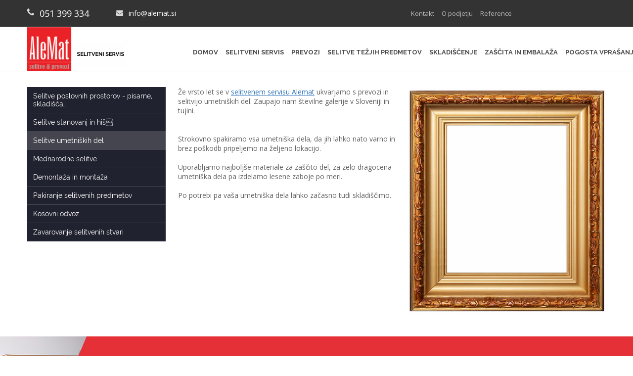

--- FILE ---
content_type: text/html; charset=UTF-8
request_url: https://alemat.si/selitve-umetniskih-del.html
body_size: 29113
content:
 <!DOCTYPE html> <html lang="en"> <head> <title>SELITVE UMETNIŠKIH DEL - AleMat selitveni servis</title> <meta name="keywords"    content="selitveni servis, selitve, selitev, kombi prevozi, removals slovenia, relocations slovenia, transport pianina, selitev klavirjev, skladiščenje"> <meta name="description" content="AleMat selitveni servis. S selitvami stanovanjskih in poslovnih prostorov ter mednarodnimi selitvami se ukvarjamo že od leta 2001. Poleg selitev se ukvarjamo tudi s prevozi blaga in oseb. Specializirani smo za selitve težjih bremen (klavirji, pianini, sefi, blagajne, stroji) in za prevoz umetniških del."> <meta property="og:url" content="//alemat.si/selitve-umetniskih-del.html"> <meta property="og:title" content="SELITVE UMETNIŠKIH DEL"> <meta http-equiv="last-modified" content="2024-09-30 @ 08:05:01 UTC"> <meta property="og:description" content="AleMat selitveni servis. S selitvami stanovanjskih in poslovnih prostorov ter mednarodnimi selitvami se ukvarjamo že od leta 2001. Poleg selitev se ukvarjamo tudi s prevozi blaga in oseb. Specializirani smo za selitve težjih bremen (klavirji, pianini, sefi, blagajne, stroji) in za prevoz umetniških del."> <link rel="icon" href="//alemat.si/favicon.ico" type="image/x-icon" /> <link rel="canonical" href="https://alemat.si/selitve-umetniskih-del.html"> <!-- Load react core --> <script type="text/javascript" src="https://unpkg.com/react@16.14.0/umd/react.production.min.js"></script> <!-- Load react DOM with "defer" - prevent execution until DOM ready --> <script type="text/javascript" src="https://unpkg.com/react-dom@16.14.0/umd/react-dom.production.min.js"></script> <script type="text/javascript" src="https://img-ie.nccdn.net/Shared/Scripts/fat_core.EN.js?V=13d3b832"></script> <script type="text/javascript" src="https://img-ie.nccdn.net/DataFiles/env.js?token=eyJ1c2VyX2lkIjoiMTU0NDU0IiwiZG9tYWluIjoiYWxlbWF0LnNpIiwicGFnZV9ub2RlX2lkIjoiMTMwMzk4MzUifQ"></script> <script>
      SK__SetPageID('13039835');
      SK.Singletons.env.setMultiple( {
         "current_design_name": "CustomDesign",
         "current_design_category": "",
         "locale": {"currency":"EUR","date_fmt":"$D$. $MNT$ $YEAR$","full_date_fmt":"$WEEKDAY$, $D$. $MONTH$ $YEAR$","location":"SI","long_date_fmt":"$D$. $MONTH$ $YEAR$","short_date_fmt":"$D$.$MN$.$YEAR$","time_fmt":"$H24$:$M$","time_sec_fmt":"$H24$:$M$:$S$","time_zone_fmt":"$H24$:$M$:$S$ $TZ$"},
        } );
        </script> <script type="text/javascript" src="https://img-ie.nccdn.net/Shared/Scripts/fat_eua.EN.js?V=13d3b832"></script> <script type="text/javascript">(new SK.Utils.SiteReferrer()).store();</script> <link type="text/css" rel="stylesheet" href="https://img-ie.nccdn.net/Designs/Freemona/css/fat_freemona.css?V=13d3b832"> <link href='https://fonts.googleapis.com/css?family=Raleway:400,400italic,600,600italic,700,700italic,800,800italic&subset=latin,latin-ext' rel='stylesheet' type='text/css'> <link href='https://fonts.googleapis.com/css?family=Open+Sans:400,400italic,600,600italic,700,700italic&subset=latin,latin-ext' rel='stylesheet' type='text/css'> <link rel="stylesheet" type="text/css" href="https://data.spletnik.si/produkcija-dev-data/alemat/style.css"> <link rel="icon" type="image/png"  href="favicon.png" /> <!-- Google Tag Manager --> <script>(function(w,d,s,l,i){w[l]=w[l]||[];w[l].push({'gtm.start':
new Date().getTime(),event:'gtm.js'});var f=d.getElementsByTagName(s)[0],
j=d.createElement(s),dl=l!='dataLayer'?'&l='+l:'';j.async=true;j.src=
'https://www.googletagmanager.com/gtm.js?id='+i+dl;f.parentNode.insertBefore(j,f);
})(window,document,'script','dataLayer','GTM-5DFHFJM');</script> <!-- End Google Tag Manager --> <script>
  (function(i,s,o,g,r,a,m){i['GoogleAnalyticsObject']=r;i[r]=i[r]||function(){
  (i[r].q=i[r].q||[]).push(arguments)},i[r].l=1*new Date();a=s.createElement(o),
  m=s.getElementsByTagName(o)[0];a.async=1;a.src=g;m.parentNode.insertBefore(a,m)
  })(window,document,'script','https://www.google-analytics.com/analytics.js','ga');

  ga('create', 'UA-76292727-1', 'auto');
  ga('send', 'pageview');

</script> <script src="https://ajax.googleapis.com/ajax/libs/jquery/1.12.2/jquery.min.js"></script> <script>
jQuery.noConflict();
</script> <script>
  j(document).ready(function(){
  var Interval = setInterval(function() {
  if (j('.sk-ig-image-gallery > div  .ig-caption > div').children().length == 0) {
    j('.sk-ig-image-gallery > div  .ig-caption > div').each(function(){
     var str = j(this);
     str.html(str.text());
     });
  }
}, 1000);
    setTimeout(function(){
    clearInterval(Interval);
  }, 3000);
});
</script><meta name="viewport" content="width=device-width, initial-scale=1"> <style type="text/css">   

@media screen and (max-width:768px)  {
#leftColumn_cell, #mainColumn_cell, #fm_site_logo_cell, #fm_header_area_cell {
  display: block;
}
#contentWrapper .fm-tr, #header .fm-tr .fm-tr, #contentWrapper .fm-t, #header .fm-t .fm-t {
  -moz-box-orient: vertical;
  box-orient: vertical;
  -webkit-box-orient: vertical;
  display: -webkit-box;
  display: -moz-box;
  display: box;
}
#leftColumn_cell .fm-tr, #mainColumn_cell .fm-tr, #fm_site_logo_cell div .fm-tr, #fm_header_area_cell div .fm-tr, #leftColumn_cell .fm-t, #mainColumn_cell .fm-t, #fm_site_logo_cell div .fm-t, #fm_header_area_cell div .fm-t {
  display: block;
display: table-row;
}
#leftColumn_cell .fm-t, #mainColumn_cell .fm-t, #fm_site_logo_cell div .fm-t, #fm_header_area_cell div .fm-t {
  display: table;
}
#leftColumn_cell {
  box-ordinal-group: 1;
  -webkit-box-ordinal-group: 1;
  -moz-box-ordinal-group: 1;
}
#contentWrapper > .fm-t > .fm-tr > .fm-td, #contentWrapper > .fm-t > .fm-td {
  display: block;
}

}
</style><script type="text/javascript">SK.LoadCustomFonts(['https://fonts.nccdn.net/Raleway/Raleway.css',]);</script> </head> <body onload="ExecuteOnLoadFunctions();" class="sk-notouch template content-bgr-light " > <script type="text/javascript">
   if ( SK.Util.isTouchDevice() ) {
      document.body.removeClass('sk-notouch');
   }
</script> <script type='text/javascript'>
   SK.Singletons.loadpromise.then(function () {
      const script = document.createElement('script');
      script.type = 'module';
      script.src = '//instant.page/5.1.0';
      script.integrity = 'sha384-by67kQnR+pyfy8yWP4kPO12fHKRLHZPfEsiSXR8u2IKcTdxD805MGUXBzVPnkLHw';
      document.head.append(script);
   })
</script> <div id="app_header_user_40"></div><script type="text/javascript" src="https://img-ie.nccdn.net/Apps/SmoothScroll/Scripts/fat_header.js?V=13d3b832"></script> <script type="text/javascript">
window.addEvent('domready', function () {
   new SK.Applications.SmoothScroll({
      links       : 'a',
      wheelStops  : false
   });
});
</script> <!-- -->
  <!-- -->  <!-- -->  <!-- --> <script type="text/javascript" src="https://img-ie.nccdn.net/Designs/Freemona/Scripts/fat_freemona.js?V=13d3b832"></script> <script>
      if ( location.pathname.endsWith( 'sk_snapshot_preview' ) ) {
         window.addEvent( 'load', SK.BuildSnapshotLinks );
      }
   </script> <style type="text/css" id="page_css">
      body,.template{background-color:#ffffff;}#sk_001_cell{vertical-align:top;}#sk_001{text-align:center;overflow:hidden;}#sk_002_cell{vertical-align:top;}#sk_002{background-position:center top;border-bottom:1px solid #f68386;text-align:center;background-repeat:repeat-y;}#sk_003_cell{vertical-align:top;width:100%;}#sk_003{background-position:center top;position:relative;background-repeat:no-repeat;background-color:#333333;text-align:center;}#sk_004_cell{vertical-align:top;}#sk_004{max-width:1170px;text-align:center;margin-right:15px;margin-left:15px;}#sk_005_cell{vertical-align:top;width:65%;}#sk_005{text-align:left;}#fm_shared_area4{text-align:left;padding-top:15px;padding-bottom:15px;}#sk_006_cell{vertical-align:top;width:35%;}#sk_006{text-align:right;margin-top:16px;}#fm_header_menu{text-align:left;}#sk_007_cell{vertical-align:top;}#sk_007{background-color:#ffffff;min-height:91px;text-align:center;}#sk_008_cell{vertical-align:top;}#sk_008{margin-left:15px;margin-right:15px;max-width:1170px;text-align:center;}#sk_009_cell{vertical-align:top;}#sk_009{text-align:left;width:280px;z-index:99;position:relative;}#fm_site_logo{position:absolute;text-align:left;}#sk_00a_cell{width:100%;vertical-align:top;}#sk_00a{margin-top:40px;text-align:right;}#fm_mnav{text-align:left;padding-left:40px;}#sk_00b_cell{vertical-align:top;}#sk_00b{text-align:center;}#contentWrapper_cell{vertical-align:top;}#contentWrapper{margin-right:15px;margin-left:15px;text-align:center;max-width:1170px;}#leftColumn_cell{vertical-align:top;}#leftColumn{margin-right:25px;default_visibility:0;margin-top:30px;width:280px;text-align:left;}#sk_00c_cell{vertical-align:top;}#sk_00c{margin-bottom:25px;text-align:left;}#fm_snav{text-align:left;}#mainColumn_cell{vertical-align:top;width:100%;}#mainColumn{margin-top:30px;text-align:left;margin-bottom:30px;}#SEO title{text-align:left;}#fm_aux_area7{text-align:left;}#fm_shared_area6{text-align:left;}#PageTitle{text-align:left;}#fm_aux_area6{text-align:left;}#fm_main_area{text-align:left;}#sk_00d_cell{vertical-align:top;}#sk_00d{background-repeat:no-repeat;background-image:url(https://0501.nccdn.net/4_2/000/000/050/773/bannersm.jpg);background-color:#e52f37;background-position:right top;text-align:center;}#sk_00e_cell{vertical-align:top;}#sk_00e{max-width:1170px;text-align:center;}#fm_shared_area3{padding-top:20px;text-align:left;padding-bottom:20px;}#sk_00f_cell{vertical-align:top;}#sk_00f{text-align:center;background-color:#ffffff;}#sk_010_cell{vertical-align:top;}#sk_010{max-width:1170px;text-align:center;}#fm_shared_area1{padding-bottom:65px;text-align:left;padding-top:65px;}#sk_011_cell{vertical-align:top;}#sk_011{background-color:#252b37;text-align:center;}#sk_012_cell{vertical-align:top;}#sk_012{max-width:1170px;text-align:center;padding-top:25px;margin-left:15px;padding-bottom:25px;margin-right:15px;}#fm_shared_area2{text-align:left;}#sk_013_cell{vertical-align:top;}#sk_013{text-align:center;background-color:#222732;}#sk_014_cell{vertical-align:top;}#sk_014{margin-left:15px;margin-top:25px;text-align:center;max-width:1170px;margin-bottom:25px;margin-right:15px;}#sk_015_cell{width:50%;}#sk_015{text-align:left;}#fm_shared_area5{text-align:left;}#sk_016_cell{width:50%;vertical-align:top;}#sk_016{text-align:right;}#copyright_slogan_cell{vertical-align:top;}#copyright_slogan{text-align:right;}body{color:#363636;font-family:Open Sans, sans-serif;font-weight:400;font-size:14px;}a:link, a:visited{color:#2c72ba;}a.siteTitleLink:link, a.siteTitleLink:visited{text-decoration:blink;}.pageTitle{color:#000000;font-family:Raleway, sans-serif;font-style:normal;font-weight:600;padding-bottom:10px;padding-top:10px;text-shadow:0px 0px 0px #000000;text-transform:uppercase;font-size:32px;}#header-box{color:#f8f5f5;font-style:normal;font-size:12px;}.rte{background-position:top left;font-size:12px;background-image:url(https://0501.nccdn.net/4_2/000/000/088/6f2/sk-bg.jpg);font-family:Helvetica, Arial, Sans-serif;font-style:normal;background-repeat:repeat;font-weight:bold;}.plain{font-size:14px;font-family:Open Sans, sans-serif;color:#626262;font-weight:400;}.plain a{color:#2C72BA;}.plain a:hover{text-decoration:underline;}.plainsmall{line-height:1.6;color:#ffffff;font-size:14px;}.plainsmall a{color:#FFFFFF;text-decoration:none;}.plainsmall a:hover{color:#2C72BA;}.plainlarge{font-size:39px;background-position:bottom left;color:#ffffff;font-family:Raleway, sans-serif;background-repeat:no-repeat;font-weight:400;padding-bottom:20px;margin-bottom:5px;}.plainlarge a{color:#FFFFFF;}.plainfixedwidth{font-family:Open Sans, sans-serif;color:#ffffff;font-size:18px;}.plainfixedwidth a{color:#FFFFFF;}.plainfixedwidth a:hover{color:#E52F37;}h1{font-weight:normal;padding-bottom:10px;background-repeat:no-repeat;font-family:Realway, sans-serif;color:#000000;font-size:32px;background-position:bottom center;}h1 a:link, h1 a:visited{text-decoration:underline;}h2{font-weight:400;color:#282828;font-family:Raleway, sans-serif;font-size:22px;}h3{font-size:22px;font-weight:400;font-family:Raleway, sans-serif;color:#282828;}.highlight{font-size:16px;color:#626262;}.alert{display:block;font-size:15px;font-family:Raleway, sans-serif;color:#121212;font-style:normal;font-weight:700;padding-bottom:10px;background-color:#f0f1f6;padding-right:15px;padding-left:15px;padding-top:10px;}.background{color:#e52f37;font-size:15px;border-style:none;}.quote{background-position:bottom left;font-size:18px;display:block;margin-bottom:10px;font-weight:700;padding-bottom:10px;font-family:Raleway, sans-serif;background-image:url(https://0501.nccdn.net/4_2/000/000/023/130/title-bg.jpg);line-height:1.0;color:#000000;background-repeat:no-repeat;font-style:normal;}.customtext1{color:#ffffff;font-family:Raleway, sans-serif;font-weight:600;font-size:26px;}.customtext1 a{text-decoration:none;}.customtext2{font-family:Raleway, sans-serif;color:#e52f37;font-size:26px;}.copyright{color:#a2a7b1;font-size:12px;}.copyright a{color:#FFFFFF;text-decoration:none;}.copyright a:hover{color:#E6E4E4;}.elmRte ul li{margin-bottom:10px;}.skhl-custom1 .skhl-wrapper{background-position:center center;background-repeat:repeat-x;background-image:url(#RDAMDAID3287352);}.skhl-custom1 .skhl-center{background-image:url(https://0501.nccdn.net/4_2/000/000/05c/c64/h-line-fix.png);background-repeat:no-repeat;height:40px;background-position:center center;}.invertText .plain{color:#a2a7b1;font-size:13px;}.invertText .plain a{text-decoration:none;color:#E52F37;}.invertText .plain a:hover{color:#E52F37;text-decoration:underline;}.invertText .plainlarge{padding-bottom:5px;font-size:16px;}.invertText .plainfixedwidth a:hover{text-decoration:underline;color:#FFFFFF;}.invertText .customtext1{font-size:20px;background-position:bottom left;display:block;background-image:url(https://0501.nccdn.net/4_2/000/000/038/2d3/line-bg_07.jpg);margin-bottom:10px;font-weight:700;padding-bottom:10px;background-repeat:no-repeat;}.ig-btn{text-decoration:none;}.ig-btn.ig-over{text-decoration:none;}.ig-btn.ig-next{cursor:pointer;background-image:url(https://0501.nccdn.net/4_2/000/000/00d/f43/naprej.png);height:45px;background-position:center center;width:48px;}.ig-btn.ig-prev{background-image:url(https://0501.nccdn.net/4_2/000/000/008/486/nazaj.png);cursor:pointer;width:48px;background-position:center center;height:45px;}.ig-gallery .ig-nav{margin-bottom:20px;}.ig-gallery .ig-nav.ig-dots{padding-right:15px;padding-left:15px;}.ig-gallery .ig-nav .ig-dot{border-radius:50%;width:15px;height:15px;background-color:#ffffff;margin-left:4px;}.ig-gallery .ig-nav .ig-dot.ig-over{border-radius:50%;background-color:#fba46f;}.ig-gallery .ig-nav .ig-dot.ig-selected{background-color:#2c72ba;border-radius:50%;}.ig-viewer-close{background-image:url(https://0501.nccdn.net/4_2/000/000/017/e75/1456519903_cross.png);width:48px;background-position:center center;height:48px;}.areaheader{font-size:10px;font-weight:bold;color:#ffffff;font-family:Helvetica, Arial, Sans-serif;font-style:normal;}.sgHC0{padding-bottom:20px;}.sgHC0 .sgDelim1{width:30px;}.sgHC0 .secCptn{font-weight:600;color:#000000;font-family:Raleway, sans-serif;background-repeat:no-repeat;text-decoration:none;font-size:16px;background-position:bottom left;}.sgVC0{margin-bottom:15px;padding-top:10px;padding-left:20px;background-color:#ffffff;padding-bottom:20px;padding-right:20px;border-style:solid;border-color:#0C4982;border-width:1px;}.sgVC0 .wIcn .secTitle{width:100%;}.sgVC0 .wIcn .secCptn{font-size:15px;position:relative;margin-left:-15px;font-weight:bold;}.sgVC0 .imgResize .secCptn img{left:-5px;top:-10px;position:relative;}.sgVCC0 .noactive .secHead{border-bottom:1px solid #45454f;padding-left:20px;padding-top:8px;background-repeat:no-repeat;padding-right:20px;background-color:#2c72ba;padding-bottom:8px;background-position:center right;background-image:url(https://0501.nccdn.net/4_2/000/000/058/ad8/open.png);}.sgVCC0 .noactive .secCptn{text-decoration:none;font-weight:600;color:#ffffff;font-size:16px;}.sgVCC0 .active .secHead{background-image:url(https://0501.nccdn.net/4_2/000/000/064/d61/close.png);background-position:center right;background-color:#45454f;padding-bottom:8px;padding-right:20px;background-repeat:no-repeat;padding-top:8px;padding-left:20px;}.sgVCC0 .active .secCptn{color:#ffffff;font-weight:600;text-decoration:none;font-size:16px;}.sgVCC0 .secBody{padding-right:20px;background-color:#f5f5f5;padding-bottom:20px;padding-top:20px;padding-left:20px;border:1px solid #45454f;}.sgHT0 .noactive .secTitle{background-color:#2c72ba;}.sgVT0 .noactive .secTitle{background-color:#2c72ba;}#fm_mnav{font-size:14px;background-repeat:no-repeat;}#fm_snav{text-decoration:none;}#fm_snav .fmBtn{background-position:top left;border-bottom:1px solid #44454f;background-color:#21222f;text-decoration:none;}#fm_snav .fmCptn{padding-top:10px;padding-left:12px;color:#ffffff;font-family:Raleway, sans-serif;padding-bottom:10px;padding-right:12px;font-size:14px;}#fm_snav .sel .fmBtn{background-color:#44454f;}#fm_snav .sel .fmCptn{color:#ffffff;}#fm_snav .cur .fmBtn{background-color:#44454f;}#fm_snav .cur .fmCptn{color:#ffffff;}a.miTopLink:link, a.miTopLink:visited{font-family:Open Sans, sans-serif;color:#bababa;text-decoration:none;font-size:13px;padding-left:15px;}a.miTopLink:hover{text-decoration:none;color:#ffffff;}a.miBottomLink:link, a.miBottomLink:visited{color:#ffffff;background-repeat:no-repeat;line-height:1.0;padding-right:8px;padding-left:4px;background-image:url(https://0501.nccdn.net/4_2/000/000/048/0a6/f-nav.jpg);text-decoration:none;background-position:center right;font-size:13px;}a.miBottomLink:hover{text-decoration:underline;}.fmMM{font-size:20px;font-family:Neuton, serif;font-weight:600;}.textfield{line-height:32px;margin-top:3px;height:32px;margin-bottom:10px;border-width:1px;border-color:#2c72ba;border-style:solid;}.selectobject{margin-top:3px;height:32px;margin-bottom:10px;line-height:32px;border-style:solid;border-color:#2c72ba;border-width:1px;}.textareafieldsmall{border-width:1px;border-color:#2c72ba;text-decoration:none;margin-bottom:10px;border-style:solid;margin-top:3px;}.button{text-decoration:none;font-family:Open Sans, sans-serif;}.skf-form .skf-label label{color:#f31414;}.cta-button{background-position:center right;text-decoration:none;border-radius:4px;font-weight:400;background-color:#ea6e23;background-repeat:no-repeat;color:#ffffff;}.cta-icon.cta-wrap{text-decoration:none;}.cta-caption.cta-wrap{padding-bottom:8px;text-decoration:none;margin-right:15px;font-family:Raleway, sans-serif;margin-left:15px;padding-top:8px;}.cta-sub-caption.cta-wrap{text-decoration:none;color:#ffffff;font-size:16px;}.cta-custom-color-0 .cta-body.cta-normal{background-repeat:no-repeat;background-color:rgba(255,255,255,0.99);border:1px solid #e52f37;background-position:center right;}.cta-custom-color-0 .cta-caption.cta-normal{padding-right:5px;padding-bottom:5px;font-weight:700;font-family:Raleway, sans-serif;color:#e52f37;padding-top:5px;padding-left:5px;font-size:15px;}.cta-custom-color-0 .cta-body.cta-over{border-radius:0px;-webkit-box-shadow:0 0 4px 0 #d62b23;background-position:center right;background-color:#ffffff;background-repeat:no-repeat;}.cta-custom-color-1 .cta-body.cta-normal{background-color:rgba(255,255,255,0);}.cta-custom-color-2 .cta-body.cta-normal{padding-top:8px;padding-bottom:8px;background-color:#252b37;}.cta-custom-color-2 .cta-caption.cta-normal{font-size:14px;padding-left:15px;padding-top:8px;padding-right:15px;padding-bottom:8px;font-weight:600;color:#ffffff;}.cta-custom-color-2 .cta-body.cta-over{background-color:#252b37;-webkit-box-shadow:0 0 4px 0 #252b37;}.cta-button-small .cta-caption.cta-wrap{font-size:16px;}.cta-button-medium{background-color:rgba(255,255,255,0);padding-bottom:12px;padding-right:25px;padding-top:12px;padding-left:25px;border-radius:0px;border:1px solid #ffffff;}.cta-button-medium .cta-body{background-position:center right;background-color:rgba(255,255,255,0);padding-bottom:0px;padding-right:0px;background-repeat:no-repeat;padding-left:0px;padding-top:0px;}.cta-button-medium .cta-caption.cta-wrap{padding-left:0px;padding-top:0px;font-weight:600;padding-bottom:0px;background-color:rgba(255,255,255,0);color:#ffffff;margin-left:0px;font-size:16px;margin-right:0px;}.cta-button-large{border-width:1px;border-color:#ffffff;background-color:rgba(255,255,255,0);border-radius:0px;border-style:solid;}.cta-button-large .cta-body{background-repeat:no-repeat;background-image:url(https://0501.nccdn.net/4_2/000/000/04d/e26/kastelec_potrjen_03.png);background-position:center right;}.cta-button-large .cta-caption.cta-wrap{padding-bottom:10px;font-weight:500;padding-right:25px;color:#ffffff;padding-top:10px;padding-left:10px;font-size:12px;}.cta-button-large .cta-sub-caption.cta-wrap{font-size:16px;color:#ffffff;}#fm_mnav .cs0 .fmBtn{margin-left:15px;}#fm_mnav .cs0 .fmBtn{text-decoration:none;}#fm_mnav .cs0 .fmCptn{font-size:13px;color:#494949;font-family:Raleway, sans-serif;font-weight:700;text-transform:uppercase;}#fm_mnav .cs0 .sel .fmBtn{background-position:center left;background-repeat:no-repeat;}#fm_mnav .cs0 .sel .fmCptn{color:#ed1b24;text-decoration:none;}#fm_mnav .cs0 .cur .fmBtn{background-position:center left;background-repeat:no-repeat;}#fm_mnav .cs0 .cur .fmCptn{color:#ed1b24;}#fm_mnav .cs0 .subNav{text-decoration:none;}#fm_mnav .cs0 .fmSubBtn{border-bottom:1px solid #3b3b3b;text-decoration:none;background-color:#333333;}#fm_mnav .cs0 .fmSubCptn{padding-top:8px;padding-left:15px;padding-right:15px;text-decoration:none;padding-bottom:8px;color:#bababa;}#fm_mnav .cs0 .fmSubBtn:hover{background-color:#e73b3e;}#fm_mnav .cs0 .fmSubBtn:hover .fmSubCptn{color:#ffffff;}#fm_mnav .cs0 .curSub .fmSubBtn{background-color:#e73b3e;}#fm_mnav .cs0 .curSub .fmSubCptn{color:#ffffff;}@media screen and (max-width: 1024px){#fm_mnav .cs0 .fmCptn{font-size:12px;}#fm_mnav .cs0 .fmBtn{margin-left:10px;}}@media screen and (max-width: 600px){.fmMM{padding-top:7px;padding-left:10px;padding-right:10px;padding-bottom:7px;}.fmMMCptn{color:#ffffff;font-size:24px;}#fm_mnav .cs0 .fmCptn{padding-left:15px;padding-top:10px;padding-bottom:10px;padding-right:15px;}#fm_mnav .cs0 .fmBtn{margin-left:0px;border-bottom:1px solid #f0f0f0;}}
   </style> <div id ="page5" class="fm-t" style="width: 100%;"><div id="sk_001_cell" class="fm-td" align="center"><div id="sk_001"><div class="fm-t" style="width: 100%;"><div class="fm-tr"><div id="sk_002_cell" class="fm-td" align="center"><div id="sk_002" class="headerBox"><div class="fm-t" style="width: 100%;"><div class="fm-tr"><div id="sk_003_cell" class="fm-td" align="center"><div id="sk_003"><div class="fm-t" style="width: 100%;"><div id="sk_004_cell" class="fm-td" align="center"><div id="sk_004"><div class="fm-t" style="width: 100%;"> <div class="fm-td" style="vertical-align: top;" align="left"> <div class="fm-t" style="width: 100%;"> <div id="sk_005_cell" class="fm-td" align="left"><div id="sk_005" class="conTop"><div class="fm-t" style="width: 100%;"> <div class="fm-td" style="vertical-align: top;" align="left"> <div class="fm-t" style="width: 100%;"> <div id="fm_shared_area4_cell" class="fm-td" align="left"><div id="fm_shared_area4" role="complementary"><div id="AREA__SHARED_AREA4"><div class="plain"> <div id="e13039836" >  <div class="areaContentWrapper" > <div class="plain"> <div id="e13040114" class="contentAreaElement elmHtmlSnippet" > <script>
  jQuery('body').prepend ('<!-- Google Tag Manager --> <noscript><iframe src="http://www.googletagmanager.com/ns.html?id=GTM-MXKQ9M" height="0" width="0" style="display:none;visibility:hidden"></iframe></noscript>' 
  + "<script src='tags.js'><\/script> <!-- End Google Tag Manager -->");
</script> <script>
  jQuery(document).ready(function(){
  var Interval = setInterval(function() {
  if (jQuery('.sk-ig-image-gallery > div  .ig-caption > div').children().length == 0) {
    jQuery('.sk-ig-image-gallery > div  .ig-caption > div').each(function(){
     var str = jQuery(this);
     str.html(str.text());
     });
  }
}, 1000);
    setTimeout(function(){
    clearInterval(Interval);
  }, 3000);
});
</script> </div></div> <div class="plain"> <div id="e14814643" class="contentAreaElement elmHtmlSnippet" > <script type="application/ld+json">
{
  "@context": "https://schema.org",
  "@type": "MovingCompany",
  "name": "AleMat",
  "image": "https://0501.nccdn.net/4_2/000/000/01e/20c/alemat-selitveni-servis-logo.png#RDAMDAID5953638",
  "@id": "",
  "url": "https://alemat.si/",
  "telephone": "051 399 334",
  "address": {
    "@type": "PostalAddress",
    "streetAddress": "Dunajska cesta 347",
    "addressLocality": "Ljubljana",
    "postalCode": "1000",
    "addressCountry": "SI"
  }  
}
</script> <script type="application/ld+json">
{
  "@context": "https://schema.org",
  "@type": "FAQPage",
  "mainEntity": [{
    "@type": "Question",
    "name": "Zakaj izbrati selitev z nami?",
    "acceptedAnswer": {
      "@type": "Answer",
      "text": "Selitveni servis AleMat, d.o.o., je bil ustanovljen leta 2001. Od začetka se stalno razvijamo in zvišujemo nivo kvalitete naših storitev. Glavna dejavnost našega podjetja so selitve, vzporedno pa prevozi tovora in oseb ter skladiščenje. Pod naše glavne 4 prednosti spadajo: kvalitetne storitve, strokovne storitve, profesionalni odnosi, hitra in varna selitev."
    }
  },{
    "@type": "Question",
    "name": "Kako načrtujemo selitev?",
    "acceptedAnswer": {
      "@type": "Answer",
      "text": "Za lahko in učinkovito selitev je pomembno, da dobro načrtujete in se začnete pripravljati pravočasno. Tukaj je alternativni načrt, ki vam bo pomagal pri tem: 8 tednov pred selitvijo: Začnite iskati selitveni servis, ki bo najbolje ustrezal vašim potrebam. Preverite reference in preglednice strank ter prejmite pisno ponudbo z vsemi pomembnimi podrobnostmi o storitvah in cenah.6 tednov pred selitvijo: Seznanite se z ekipo selitvenega servisa in se pogovorite o stroških in postopku pakiranja, prevoza in dostave vaših stvari. Začnite odstranjevati stvari, ki jih ne želite preseliti. 4 tedni pred selitvijo: Če se bo servis ukvarjal tudi z pakiranjem, se dogovorite, da bo to opravljeno vsaj dva dni pred dejanskim premikom. Če boste pakirali sami, začnite postopoma. Popravite pohištvo, ki ga nameravate vzeti s seboj. 2 tedna pred selitvijo: Poskrbite, da bodo vaše zdravstvene kartoteke varno na novem naslovu, preden ekipa servisa prinese ostale stvari. Obvestite sorodnike, prijatelje in druge pomembne osebe o spremembi naslova. Povprašajte selitveni servis o prevozu živali in rastlin in poskrbite, da boste plačali vse račune in dolgove, povezane s starejšim naslovom.7 dni -1 dan pred selitvijo: Zagotovite varstvo otrok za dan, ko se bo ekipa lotila selitve. Preusmerite naročnine za časopise, internet in druge storitve na nov naslov."
    }
  }]
}
</script> </div></div> <div class="plain"><div id="e13040126" meta="{node_id:13040126,obj_order:3,obj_inst:&quot;&quot;,obj_id:11,parent_id:13039518}"><div contenteditable="false" class="contentAreaElement elmRte rte-content-holder"> <p class="plain"> </p><div class="sk-rte-table-wrapper"><table border="0" bordercolor="" cellpadding="0" cellspacing="0" class="sk-dynamic-id-table1457452065550939" data-properties='{"odd_rows_bgcolor":"","even_rows_bgcolor":""}' width="100%"> <tbody> <tr> <td class="plain" style="" width="170px"><div class="sk-rte-table-wrapper"><table border="0" bordercolor="" cellpadding="0" cellspacing="0" class="sk-dynamic-id-table1457452130968782" data-properties='{"odd_rows_bgcolor":"","even_rows_bgcolor":""}' style="background-image: none" width="100%"> <tbody> <tr> <td class="plain" style="background-image: none" width="25px"><img alt="mobitel" border="0" src='https://0501.nccdn.net/4_2/000/000/04c/a91/mobitel.jpg' title="mobitel"></td> <td class="plain" style="background-image: none" width="120px"><a href="tel:+38651399334" link="" rel="" target="_blank"><img alt="External link opens in new tab or window" class="sk-system-hidden-element" src="https://img-ie.nccdn.net/Shared/Images/blank.gif?V=13d3b832#SYSTEM"><font class="plainfixedwidth" style="">051 399 334<br></font></a></td><td class="plain" style="background-image: none">&nbsp;</td></tr></tbody></table></div></td><td class="plain" style="" width="10px">&nbsp;</td><td class="plain" style="" width="130px"> <div class="sk-rte-table-wrapper"><table border="0" bordercolor="" cellpadding="0" cellspacing="0" class="sk-dynamic-id-table1457452166291641" data-properties='{"odd_rows_bgcolor":"","even_rows_bgcolor":""}' style="background-image: none" width="100%"> <tbody> <tr> <td class="plain" style="background-image: none" width="25px"><img alt="posta" border="0" src='https://0501.nccdn.net/4_2/000/000/038/2d3/posta.jpg' title="posta"></td> <td class="plain" style="background-image: none" width="100px"><font style="color: rgb(255, 255, 255)"><a href="mailto:info@alemat.si" link="" rel="" style="color: rgb(255, 255, 255);" target="_blank"><img alt="External link opens in new tab or window" class="sk-system-hidden-element" src="https://img-ie.nccdn.net/Shared/Images/blank.gif?V=13d3b832#SYSTEM">info@alemat.si</a></font></td><td class="plain" style="background-image: none">&nbsp;</td> </tr> </tbody> </table></div></td><td class="plain">&nbsp;</td></tr></tbody></table></div><p class="plain"></p></div></div><script type="text/javascript" src="https://img-ie.nccdn.net/Core/Elements/TextAndImage/build/display.m.EN.js?V=13d3b832" defer></script><link type="text/css" rel="stylesheet" href="https://img-ie.nccdn.net/Core/Elements/TextAndImage/build/TextAndImage_display.css?V=13d3b832"><script type="text/javascript">SK.Singletons.domreadypromise.then(function () {SK.Singletons.element_instances.set(13040126,ReactDOM.hydrate(React.createElement(SK.Core.Entry.TextAndImage.display.default, {"node_id":"13040126","session_id":"1769505041_20_185757426","user_name":"P001291215","obj_id":"11","obj_inst":"","mobile_view_options":{"type":"panel","position":{"top":0},"animation":{"window":{"open":{"top":0}}},"window_padding":{"top":0}},"edit_in_mobile_view":true,"parent_id":"13039518","display_options":{"width":"404","type":"panel"},"placeholder":"e13040126","properties":{"Style":"","HtmlText":" <p class=\"plain\"> </p><div class=\"sk-rte-table-wrapper\"><table border=\"0\" bordercolor=\"\" cellpadding=\"0\" cellspacing=\"0\" class=\"sk-dynamic-id-table1457452065550939\" data-properties='{\"odd_rows_bgcolor\":\"\",\"even_rows_bgcolor\":\"\"}' width=\"100%\"> <tbody> <tr> <td class=\"plain\" style=\"\" width=\"170px\"><div class=\"sk-rte-table-wrapper\"><table border=\"0\" bordercolor=\"\" cellpadding=\"0\" cellspacing=\"0\" class=\"sk-dynamic-id-table1457452130968782\" data-properties='{\"odd_rows_bgcolor\":\"\",\"even_rows_bgcolor\":\"\"}' style=\"background-image: none\" width=\"100%\"> <tbody> <tr> <td class=\"plain\" style=\"background-image: none\" width=\"25px\"><img alt=\"mobitel\" border=\"0\" src='https://0501.nccdn.net/4_2/000/000/04c/a91/mobitel.jpg' title=\"mobitel\"></td> <td class=\"plain\" style=\"background-image: none\" width=\"120px\"><a href=\"tel:+38651399334\" link=\"\" rel=\"\" target=\"_blank\"><img alt=\"External link opens in new tab or window\" class=\"sk-system-hidden-element\" src=\"/Shared/Images/blank.gif#SYSTEM\"><font class=\"plainfixedwidth\" style=\"\">051 399 334<br></font></a></td><td class=\"plain\" style=\"background-image: none\">&nbsp;</td></tr></tbody></table></div></td><td class=\"plain\" style=\"\" width=\"10px\">&nbsp;</td><td class=\"plain\" style=\"\" width=\"130px\"> <div class=\"sk-rte-table-wrapper\"><table border=\"0\" bordercolor=\"\" cellpadding=\"0\" cellspacing=\"0\" class=\"sk-dynamic-id-table1457452166291641\" data-properties='{\"odd_rows_bgcolor\":\"\",\"even_rows_bgcolor\":\"\"}' style=\"background-image: none\" width=\"100%\"> <tbody> <tr> <td class=\"plain\" style=\"background-image: none\" width=\"25px\"><img alt=\"posta\" border=\"0\" src='https://0501.nccdn.net/4_2/000/000/038/2d3/posta.jpg' title=\"posta\"></td> <td class=\"plain\" style=\"background-image: none\" width=\"100px\"><font style=\"color: rgb(255, 255, 255)\"><a href=\"mailto:info@alemat.si\" link=\"\" rel=\"\" style=\"color: rgb(255, 255, 255);\" target=\"_blank\"><img alt=\"External link opens in new tab or window\" class=\"sk-system-hidden-element\" src=\"/Shared/Images/blank.gif#SYSTEM\">info@alemat.si</a></font></td><td class=\"plain\" style=\"background-image: none\">&nbsp;</td> </tr> </tbody> </table></div></td><td class=\"plain\">&nbsp;</td></tr></tbody></table></div><p class=\"plain\"></p>","old_image_daids":"4149218,4149219","rte_media_old_daids":"","rte_anchor_old_ids":"","rte_image_old_daids":"4681962,4681963"},"obj_order":"3"}),document.getElementById('e13040126')));});</script></div> </div> </div></div></div> </div></div></div></div></div></div></div><div id="sk_006_cell" class="fm-td" align="right"><div id="sk_006" class="hNav"><div class="fm-t" style="width: 100%;"> <div class="fm-td" style="vertical-align: top;" align="left"> <div class="fm-t" style="width: 100%;"> <div id="fm_header_menu_cell" class="fm-td" align="left"><div id="fm_header_menu"><div id="AREA__TOP_NAV_AREA"><div class="plain"> <div id="e13039837" > <div id="e13039507" meta="{node_id:13039507,obj_order:0,obj_inst:&quot;&quot;,obj_id:15,parent_id:0}"><div class="sk-menu sk-menu-hide-sub-menu sk-menu-horizontal" role="navigation"><ul role="menubar"><li class="sk-menu-item" role="none"></li><li class="sk-menu-item" role="none"><div class="plain sk-content-wrapper-13040113"><div id="e13040113" meta="{node_id:13040113,obj_order:1,obj_inst:&quot;&quot;,obj_id:62,parent_id:13039507}"><div class="sk-menu-item" data-reactroot=""><a class="menu_contents miTopLink" role="menuitem" contenteditable="false" title="Domov" href="/kontakt_1.html" rel="" target="_self" tabindex="-1">Kontakt</a></div></div><script type="text/javascript" src="https://img-ie.nccdn.net/Core/Navigation/build/display.m.EN.js?V=13d3b832" defer></script><script type="text/javascript">SK.Singletons.domreadypromise.then(function () {SK.Singletons.element_instances.set(13040113,ReactDOM.hydrate(React.createElement(SK.Core.Entry.Navigation.display.default, {"edit_in_mobile_view":false,"parent_id":"13039507","display_options":{"width":"404","type":"panel"},"placeholder":"e13040113","properties":{"InternalLinkSelect":"internal","LinkOptions":"{\"rel\":\"\",\"target\":\"_self\"}","Alt":"Domov","InternalLink":"13039604","Text":"Kontakt","Link":""},"obj_order":"1","obj_id":"62","obj_inst":"","session_id":"1769505041_20_185757426","user_name":"P001291215","node_id":"13040113"}),document.getElementById('e13040113')));});</script></div></li><li class="sk-menu-item" role="none"><div class="plain sk-content-wrapper-13040123"><div id="e13040123" meta="{node_id:13040123,obj_order:2,obj_inst:&quot;&quot;,obj_id:62,parent_id:13039507}"><div class="sk-menu-item" data-reactroot=""><a class="menu_contents miTopLink" role="menuitem" contenteditable="false" title="Fonts" href="/o-podjetju.html" rel="" target="_self" tabindex="-1">O podjetju</a></div></div><script type="text/javascript" src="https://img-ie.nccdn.net/Core/Navigation/build/display.m.EN.js?V=13d3b832" defer></script><script type="text/javascript">SK.Singletons.domreadypromise.then(function () {SK.Singletons.element_instances.set(13040123,ReactDOM.hydrate(React.createElement(SK.Core.Entry.Navigation.display.default, {"session_id":"1769505041_20_185757426","user_name":"P001291215","node_id":"13040123","placeholder":"e13040123","display_options":{"width":"404","type":"panel"},"obj_order":"2","properties":{"InternalLinkSelect":"internal","LinkOptions":"{\"rel\":\"\",\"target\":\"_self\"}","Alt":"Fonts","Text":"O podjetju","Link":"","InternalLink":"13039709"},"edit_in_mobile_view":false,"parent_id":"13039507","obj_inst":"","obj_id":"62"}),document.getElementById('e13040123')));});</script></div></li><li class="sk-menu-item" role="none"><div class="plain sk-content-wrapper-13040138"><div id="e13040138" meta="{node_id:13040138,obj_order:3,obj_inst:&quot;&quot;,obj_id:62,parent_id:13039507}"><div class="sk-menu-item" data-reactroot=""><a class="menu_contents miTopLink" role="menuitem" contenteditable="false" title="reference" href="/reference.html" rel="" target="_self" tabindex="-1">Reference</a></div></div><script type="text/javascript" src="https://img-ie.nccdn.net/Core/Navigation/build/display.m.EN.js?V=13d3b832" defer></script><script type="text/javascript">SK.Singletons.domreadypromise.then(function () {SK.Singletons.element_instances.set(13040138,ReactDOM.hydrate(React.createElement(SK.Core.Entry.Navigation.display.default, {"obj_id":"62","obj_inst":"","parent_id":"13039507","edit_in_mobile_view":false,"properties":{"InternalLinkSelect":"internal","LinkOptions":"{\"rel\":\"\",\"target\":\"_self\"}","Alt":"reference","Link":"","InternalLink":"13039646","Text":"Reference"},"obj_order":"3","display_options":{"type":"panel","width":"404"},"placeholder":"e13040138","node_id":"13040138","user_name":"P001291215","session_id":"1769505041_20_185757426"}),document.getElementById('e13040138')));});</script></div></li></ul></div></div><script type="text/javascript" src="https://img-ie.nccdn.net/Core/Navigation/build/display.m.EN.js?V=13d3b832" defer></script><script type="text/javascript">SK.Singletons.domreadypromise.then(function () {SK.Singletons.element_instances.set(13039507,ReactDOM.hydrate(React.createElement(SK.Core.Entry.Navigation.display.default, {"menu_properties":{"orientation":null,"properties":{"SubmenuAnimation":"","SubmenuLayout":"","MenuAlignment":"","MenuStyle":""}},"obj_id":"15","obj_inst":"","elements":[{"node_id":"13040113","placeholder":null,"contents":"<!--##<include_wce gk=\"154454_13040113_1\" ck=\"154454_13040113_1\" MenuInst=\"TOP_RIGHT_MENU\" Order=\"2\">##-->"},{"placeholder":null,"contents":"<!--##<include_wce gk=\"154454_13040123_1\" ck=\"154454_13040123_1\" MenuInst=\"TOP_RIGHT_MENU\" Order=\"2\">##-->","node_id":"13040123"},{"node_id":"13040138","contents":"<!--##<include_wce gk=\"154454_13040138_1\" ck=\"154454_13040138_1\" MenuInst=\"TOP_RIGHT_MENU\" Order=\"2\">##-->","placeholder":null}],"display_options":{"type":"panel","width":"404"},"placeholder":"e13039507","properties":{},"obj_order":"0","edit_in_mobile_view":false,"parent_id":"0","node_id":"13039507","session_id":"1769505041_20_185757426","user_name":"P001291215"}),document.getElementById('e13039507')));});</script> </div></div></div> </div></div></div></div></div></div></div></div></div></div></div></div></div></div></div></div><div class="fm-tr"><div id="sk_007_cell" class="fm-td" align="center"><div id="sk_007" class="mainNavBox"><div class="fm-t" style="width: 100%;"> <div class="fm-td" style="vertical-align: top;" align="left"> <div class="fm-t" style="width: 100%;"> <div id="sk_008_cell" class="fm-td" align="center"><div id="sk_008" class="mainNavBoxin"><div class="fm-t" style="width: 100%;"> <div class="fm-td" style="vertical-align: top;" align="left"> <div class="fm-t" style="width: 100%;"> <div id="sk_009_cell" class="fm-td" align="left"><div id="sk_009" class="logoBox"><div class="fm-t" style="width: 100%;"> <div class="fm-td" style="vertical-align: top;" align="left"> <div class="fm-t" style="width: 100%;"> <div id="fm_site_logo_cell" class="fm-td" align="left"><div id="fm_site_logo"><div id="e13039503" meta="{node_id:13039503,obj_order:0,obj_inst:&quot;&quot;,obj_id:100,parent_id:0}"><div data-reactroot=""><style type="text/css">.siteTitleLink, .siteTitleLink img {width: 200px;height: 90px;}</style><div id="siteTitleLink" class="siteTitleLink "><a data-link-title="Go to site home page" id="sk-logo-manager-link" title="Go to site home page" href="/"><img src="https://0501.nccdn.net/4_2/000/000/01e/20c/alemat-selitveni-servis-logo.png#RDAMDAID5953638" class="" width="200" height="90" title="Go to site home page" alt="AleMat selitveni servis"/></a></div></div></div><script type="text/javascript" src="https://img-ie.nccdn.net/Core/Site/Logo/Scripts/fat_display.EN.js?V=13d3b832" defer></script><script type="text/javascript">SK.Singletons.domreadypromise.then(function () {SK.Singletons.element_instances.set(13039503,ReactDOM.hydrate(React.createElement(SK.React.Component.Logo.Display, {"session_id":"1769505041_20_185757426","user_name":"P001291215","parent_id":"0","display_options":{"type":"panel","width":"240"},"placeholder":"e13039503","properties":{"LogoImageHeight":90,"LogoSize":"200x100","LogoType":"__Custom__","PageTitleDelimiter":" - ","LogoSrc":"https://0501.nccdn.net/4_2/000/000/01e/20c/alemat-selitveni-servis-logo.png#RDAMDAID5953638","CanvasStyle":"white","LogoSizeType":"smart","LogoCSS":".siteTitleLink, .siteTitleLink img {width: 200px;height: 90px;}","LogoEditor":"{\"captions\":[{\"rotation\":0,\"left\":243,\"shadow\":\"none\",\"text-decoration\":\"none\",\"font-weight\":\"bold\",\"font-family\":\"Helvetica, Arial, sans-serif\",\"font-size\":21,\"color\":\"#3a8bb3\",\"top\":62,\"caption\":\"HyperCube\",\"z-index\":\"104\",\"id\":1,\"hidden\":0,\"font-style\":\"normal\"},{\"rotation\":0,\"left\":243,\"shadow\":\"none\",\"text-decoration\":\"none\",\"font-weight\":\"normal\",\"font-family\":\"Helvetica, Arial, sans-serif\",\"font-size\":13,\"color\":\"#000000\",\"top\":94,\"caption\":\"A future in a CUBE\",\"z-index\":\"103\",\"id\":2,\"hidden\":0,\"font-style\":\"normal\"}],\"icons\":[{\"width\":96,\"rotation\":0,\"left\":146,\"size\":\"medium\",\"iconId\":\"icon5\",\"z-index\":\"102\",\"top\":40,\"collectionId\":\"cube\",\"id\":1,\"hidden\":0}]}","LogoImageWidth":"200","SiteTitle":"AleMat selitveni servis"},"obj_order":"0","node_id":"13039503","obj_id":"100","obj_inst":"","elements":[]}),document.getElementById('e13039503')));});</script> </div></div></div></div></div></div></div><div id="sk_00a_cell" class="fm-td" align="right"><div id="sk_00a" class="navBox"><div class="fm-t" style="width: 100%;"> <div class="fm-td" style="vertical-align: top;" align="left"> <div class="fm-t" style="width: 100%;"> <div id="fm_mnav_cell" class="fm-td" align="left"><div id="fm_mnav"><div id="AREA__NAV_AREA"><div class="plain"> <div id="e13039838" > <div id="e13039509" meta="{node_id:13039509,obj_order:0,obj_inst:&quot;&quot;,obj_id:14,parent_id:0}"><div class="fmMM " id="fm_mobile_menu_toggler"><div class="fmMMCptn">Menu</div><div class="fmMMIcn"></div></div><div id="fm_menu" class="sk-menu sk-menu-horizontal     sk-sub-menu-vertical   " role="navigation"><ul id="sk-main-menu-list" class="sk-main-menu-list" role="menubar"><li class="sk-menu-item" role="none"></li><li class="sk-menu-item" role="none"><div class="plain sk-content-wrapper-13040105"><div id="e13040105" meta="{node_id:13040105,obj_order:1,obj_inst:&quot;&quot;,obj_id:61,parent_id:13039509}"><div class="sk-main-menu-item cs0     sk-menu-item-linked"><div class="sk-menu-item-wrapper   " style="z-index:0"><a class="menu_contents fmBtn" role="menuitem" title="Domov" href="/domov.html" rel="" target="_self" tabindex="0"><span class="fmCptn"><span class="sk-menu-flex-wrapper"><span class="sk-menu-flex-container"><span class="fmCptnWrap"><span class="fmCptnMain" contenteditable="false"></span></span></span></span></span></a></div><div class="sk-sub-menu sk-menu-overlap-em sk-menu-hide"><div class="sk-menu sk-sub-menu-holder"><ul class="subNav sk-empty-sub-menu" role="menu"><li class="sk-menu-item" role="none"></li></ul></div></div></div></div><script type="text/javascript" src="https://img-ie.nccdn.net/Core/Navigation/build/display.m.EN.js?V=13d3b832" defer></script><script type="text/javascript">SK.Singletons.domreadypromise.then(function () {SK.Singletons.element_instances.set(13040105,ReactDOM.hydrate(React.createElement(SK.Core.Entry.Navigation.display.default, {"session_id":"1769505041_20_185757426","user_name":"P001291215","node_id":"13040105","display_options":{"width":"404","type":"panel"},"placeholder":"e13040105","properties":{"Link":"","InternalLink":"13039541","LinkOptions":"{\"rel\":\"\",\"target\":\"_self\"}","SelectedImageStock":"","ImageSrcType":"none","NormalImageStock":"","Text":"Domov","Alt":"Domov","InternalLinkSelect":"internal","MenuItemColor":"0","ImageLocation":"left","SubTitle":"","ResizeImages":"1","RolloverImageStock":""},"obj_order":"1","edit_in_mobile_view":false,"parent_id":"13039509","obj_id":"61","obj_inst":"","elements":[]}),document.getElementById('e13040105')));});</script></div></li><li class="sk-menu-item" role="none"><div class="plain sk-content-wrapper-13040121"><div id="e13040121" meta="{node_id:13040121,obj_order:2,obj_inst:&quot;&quot;,obj_id:61,parent_id:13039509}"><div class="sk-main-menu-item cs0     sk-menu-item-linked"><div class="sk-menu-item-wrapper   " style="z-index:0"><a class="menu_contents fmBtn" role="menuitem" title="O nama" href="/domov.html" rel="" target="_self" tabindex="-1"><span class="fmCptn"><span class="sk-menu-flex-wrapper"><span class="sk-menu-flex-container"><span class="fmCptnWrap"><span class="fmCptnMain" contenteditable="false"></span></span></span></span></span></a></div><div class="sk-sub-menu sk-menu-overlap-em sk-menu-hide"><div class="sk-menu sk-sub-menu-holder"><ul class="subNav " role="menu"><li class="sk-menu-item" role="none"></li><li class="sk-menu-item" role="none"><div class="plain sk-content-wrapper-13040183"><div id="e13040183" meta="{node_id:13040183,obj_order:1,obj_inst:&quot;&quot;,obj_id:21,parent_id:13040121}"><div class="sk-menu-item-holder cs     sk-menu-item-linked"><div class="sk-menu-item-wrapper   "><a class="menu_contents fmSubBtn" role="menuitem" title="Selitve poslovnih prostorov - pisarne, skladiča," href="/selitve-poslovnih-prostorov-pisarne.html" rel="" target="_self" tabindex="0"><span class="fmSubCptn"><span class="sk-menu-flex-wrapper"><span class="sk-menu-flex-container"><span class="fmCptnWrap"><span class="fmCptnMain" contenteditable="false"></span></span></span></span></span></a></div></div></div><script type="text/javascript" src="https://img-ie.nccdn.net/Core/Navigation/build/display.m.EN.js?V=13d3b832" defer></script><script type="text/javascript">SK.Singletons.domreadypromise.then(function () {SK.Singletons.element_instances.set(13040183,ReactDOM.hydrate(React.createElement(SK.Core.Entry.Navigation.display.default, {"user_name":"P001291215","session_id":"1769505041_20_185757426","node_id":"13040183","properties":{"Alt":"Selitve poslovnih prostorov - pisarne, skladiča,","Text":"Selitve poslovnih prostorov - pisarne, skladišča,","SubTitle":"","RolloverImageStock":"","ResizeImages":"1","ImageLocation":"left","InternalLinkSelect":"internal","MenuItemColor":"0","LinkOptions":"{\"target\":\"_self\",\"rel\":\"\"}","Link":"","InternalLink":"13039793","ImageSrcType":"none","LinkType":"internal","NormalImageStock":"","SelectedImageStock":""},"obj_order":"1","display_options":{"type":"panel","width":"404"},"placeholder":"e13040183","parent_id":"13040121","edit_in_mobile_view":false,"obj_id":"21","obj_inst":""}),document.getElementById('e13040183')));});</script></div></li><li class="sk-menu-item" role="none"><div class="plain sk-content-wrapper-13040187"><div id="e13040187" meta="{node_id:13040187,obj_order:2,obj_inst:&quot;&quot;,obj_id:21,parent_id:13040121}"><div class="sk-menu-item-holder cs     sk-menu-item-linked"><div class="sk-menu-item-wrapper   "><a class="menu_contents fmSubBtn" role="menuitem" title="Selitve stanovanj in hi" href="/selitve-stanovanj-in-his.html" rel="" target="_self" tabindex="-1"><span class="fmSubCptn"><span class="sk-menu-flex-wrapper"><span class="sk-menu-flex-container"><span class="fmCptnWrap"><span class="fmCptnMain" contenteditable="false"></span></span></span></span></span></a></div></div></div><script type="text/javascript" src="https://img-ie.nccdn.net/Core/Navigation/build/display.m.EN.js?V=13d3b832" defer></script><script type="text/javascript">SK.Singletons.domreadypromise.then(function () {SK.Singletons.element_instances.set(13040187,ReactDOM.hydrate(React.createElement(SK.Core.Entry.Navigation.display.default, {"obj_id":"21","obj_inst":"","edit_in_mobile_view":false,"parent_id":"13040121","display_options":{"type":"panel","width":"404"},"placeholder":"e13040187","properties":{"SelectedImageStock":"","LinkType":"internal","ImageSrcType":"none","NormalImageStock":"","InternalLink":"13039814","Link":"","LinkOptions":"{\"target\":\"_self\",\"rel\":\"\"}","InternalLinkSelect":"internal","MenuItemColor":"0","SubTitle":"","RolloverImageStock":"","ResizeImages":"1","ImageLocation":"left","Text":"Selitve stanovanj in hiš","Alt":"Selitve stanovanj in hi"},"obj_order":"2","node_id":"13040187","session_id":"1769505041_20_185757426","user_name":"P001291215"}),document.getElementById('e13040187')));});</script></div></li><li class="sk-menu-item" role="none"><div class="plain sk-content-wrapper-13040190"><div id="e13040190" meta="{node_id:13040190,obj_order:3,obj_inst:&quot;&quot;,obj_id:21,parent_id:13040121}"><div class="sk-menu-item-holder cs     sk-menu-item-linked"><div class="sk-menu-item-wrapper   "><a class="menu_contents fmSubBtn" role="menuitem" title="Selitve umetnikih del" href="/selitve-umetniskih-del.html" rel="" target="_self" tabindex="-1"><span class="fmSubCptn"><span class="sk-menu-flex-wrapper"><span class="sk-menu-flex-container"><span class="fmCptnWrap"><span class="fmCptnMain" contenteditable="false"></span></span></span></span></span></a></div></div></div><script type="text/javascript" src="https://img-ie.nccdn.net/Core/Navigation/build/display.m.EN.js?V=13d3b832" defer></script><script type="text/javascript">SK.Singletons.domreadypromise.then(function () {SK.Singletons.element_instances.set(13040190,ReactDOM.hydrate(React.createElement(SK.Core.Entry.Navigation.display.default, {"parent_id":"13040121","edit_in_mobile_view":false,"obj_order":"3","properties":{"Link":"","InternalLink":"13039835","LinkOptions":"{\"target\":\"_self\",\"rel\":\"\"}","SelectedImageStock":"","NormalImageStock":"","LinkType":"internal","ImageSrcType":"none","Text":"Selitve umetniških del","Alt":"Selitve umetnikih del","MenuItemColor":"0","InternalLinkSelect":"internal","ImageLocation":"left","RolloverImageStock":"","ResizeImages":"1","SubTitle":""},"placeholder":"e13040190","display_options":{"type":"panel","width":"404"},"obj_inst":"","obj_id":"21","user_name":"P001291215","session_id":"1769505041_20_185757426","node_id":"13040190"}),document.getElementById('e13040190')));});</script></div></li><li class="sk-menu-item" role="none"><div class="plain sk-content-wrapper-13040194"><div id="e13040194" meta="{node_id:13040194,obj_order:4,obj_inst:&quot;&quot;,obj_id:21,parent_id:13040121}"><div class="sk-menu-item-holder cs     sk-menu-item-linked"><div class="sk-menu-item-wrapper   "><a class="menu_contents fmSubBtn" role="menuitem" title="Mednarodne selitve" href="/mednarodne-selitve.html" rel="" target="_self" tabindex="-1"><span class="fmSubCptn"><span class="sk-menu-flex-wrapper"><span class="sk-menu-flex-container"><span class="fmCptnWrap"><span class="fmCptnMain" contenteditable="false"></span></span></span></span></span></a></div></div></div><script type="text/javascript" src="https://img-ie.nccdn.net/Core/Navigation/build/display.m.EN.js?V=13d3b832" defer></script><script type="text/javascript">SK.Singletons.domreadypromise.then(function () {SK.Singletons.element_instances.set(13040194,ReactDOM.hydrate(React.createElement(SK.Core.Entry.Navigation.display.default, {"obj_id":"21","obj_inst":"","parent_id":"13040121","edit_in_mobile_view":false,"properties":{"ImageLocation":"left","SubTitle":"","RolloverImageStock":"","ResizeImages":"1","InternalLinkSelect":"internal","Alt":"Mednarodne selitve","Text":"Mednarodne selitve","ImageSrcType":"none","NormalImageStock":"","SelectedImageStock":"","LinkOptions":"{\"rel\":\"\",\"target\":\"_self\"}","Link":"","InternalLink":"13039856"},"obj_order":"4","display_options":{"width":"404","type":"panel"},"placeholder":"e13040194","node_id":"13040194","user_name":"P001291215","session_id":"1769505041_20_185757426"}),document.getElementById('e13040194')));});</script></div></li><li class="sk-menu-item" role="none"><div class="plain sk-content-wrapper-13040195"><div id="e13040195" meta="{node_id:13040195,obj_order:5,obj_inst:&quot;&quot;,obj_id:21,parent_id:13040121}"><div class="sk-menu-item-holder cs     sk-menu-item-linked"><div class="sk-menu-item-wrapper   "><a class="menu_contents fmSubBtn" role="menuitem" title="Demontaa in montaa" href="/demonta-a-in-monta-a.html" rel="" target="_self" tabindex="-1"><span class="fmSubCptn"><span class="sk-menu-flex-wrapper"><span class="sk-menu-flex-container"><span class="fmCptnWrap"><span class="fmCptnMain" contenteditable="false"></span></span></span></span></span></a></div></div></div><script type="text/javascript" src="https://img-ie.nccdn.net/Core/Navigation/build/display.m.EN.js?V=13d3b832" defer></script><script type="text/javascript">SK.Singletons.domreadypromise.then(function () {SK.Singletons.element_instances.set(13040195,ReactDOM.hydrate(React.createElement(SK.Core.Entry.Navigation.display.default, {"node_id":"13040195","session_id":"1769505041_20_185757426","user_name":"P001291215","obj_id":"21","obj_inst":"","display_options":{"type":"panel","width":"404"},"placeholder":"e13040195","properties":{"Alt":"Demontaa in montaa","Text":"Demontaža in montaža","ImageLocation":"left","SubTitle":"","ResizeImages":"1","RolloverImageStock":"","InternalLinkSelect":"internal","MenuItemColor":"0","LinkOptions":"{\"target\":\"_self\",\"rel\":\"\"}","InternalLink":"13039877","Link":"","LinkType":"internal","ImageSrcType":"none","NormalImageStock":"","SelectedImageStock":""},"obj_order":"5","edit_in_mobile_view":false,"parent_id":"13040121"}),document.getElementById('e13040195')));});</script></div></li><li class="sk-menu-item" role="none"><div class="plain sk-content-wrapper-13040196"><div id="e13040196" meta="{node_id:13040196,obj_order:6,obj_inst:&quot;&quot;,obj_id:21,parent_id:13040121}"><div class="sk-menu-item-holder cs     sk-menu-item-linked"><div class="sk-menu-item-wrapper   "><a class="menu_contents fmSubBtn" role="menuitem" title="Pakiranje selitvenih predmetov" href="/pakiranje-selitvenih-predmetov.html" rel="" target="_self" tabindex="-1"><span class="fmSubCptn"><span class="sk-menu-flex-wrapper"><span class="sk-menu-flex-container"><span class="fmCptnWrap"><span class="fmCptnMain" contenteditable="false"></span></span></span></span></span></a></div></div></div><script type="text/javascript" src="https://img-ie.nccdn.net/Core/Navigation/build/display.m.EN.js?V=13d3b832" defer></script><script type="text/javascript">SK.Singletons.domreadypromise.then(function () {SK.Singletons.element_instances.set(13040196,ReactDOM.hydrate(React.createElement(SK.Core.Entry.Navigation.display.default, {"obj_inst":"","obj_id":"21","placeholder":"e13040196","display_options":{"width":"404","type":"panel"},"obj_order":"6","properties":{"LinkOptions":"{\"rel\":\"\",\"target\":\"_self\"}","Link":"","InternalLink":"13039898","ImageSrcType":"none","NormalImageStock":"","SelectedImageStock":"","Alt":"Pakiranje selitvenih predmetov","Text":"Pakiranje selitvenih predmetov","SubTitle":"","ResizeImages":"1","RolloverImageStock":"","ImageLocation":"left","InternalLinkSelect":"internal"},"edit_in_mobile_view":false,"parent_id":"13040121","node_id":"13040196","session_id":"1769505041_20_185757426","user_name":"P001291215"}),document.getElementById('e13040196')));});</script></div></li><li class="sk-menu-item" role="none"><div class="plain sk-content-wrapper-13040197"><div id="e13040197" meta="{node_id:13040197,obj_order:7,obj_inst:&quot;&quot;,obj_id:21,parent_id:13040121}"><div class="sk-menu-item-holder cs     sk-menu-item-linked"><div class="sk-menu-item-wrapper   "><a class="menu_contents fmSubBtn" role="menuitem" title="Kosovni odvoz" href="/kosovni-odvoz.html" rel="" target="_self" tabindex="-1"><span class="fmSubCptn"><span class="sk-menu-flex-wrapper"><span class="sk-menu-flex-container"><span class="fmCptnWrap"><span class="fmCptnMain" contenteditable="false"></span></span></span></span></span></a></div></div></div><script type="text/javascript" src="https://img-ie.nccdn.net/Core/Navigation/build/display.m.EN.js?V=13d3b832" defer></script><script type="text/javascript">SK.Singletons.domreadypromise.then(function () {SK.Singletons.element_instances.set(13040197,ReactDOM.hydrate(React.createElement(SK.Core.Entry.Navigation.display.default, {"display_options":{"type":"panel","width":"404"},"placeholder":"e13040197","properties":{"Link":"","InternalLink":"13039919","LinkOptions":"{\"rel\":\"\",\"target\":\"_self\"}","SelectedImageStock":"","NormalImageStock":"","ImageSrcType":"none","Text":"Kosovni odvoz","Alt":"Kosovni odvoz","InternalLinkSelect":"internal","ResizeImages":"1","RolloverImageStock":"","SubTitle":"","ImageLocation":"left"},"obj_order":"7","edit_in_mobile_view":false,"parent_id":"13040121","obj_id":"21","obj_inst":"","session_id":"1769505041_20_185757426","user_name":"P001291215","node_id":"13040197"}),document.getElementById('e13040197')));});</script></div></li><li class="sk-menu-item" role="none"><div class="plain sk-content-wrapper-13040198"><div id="e13040198" meta="{node_id:13040198,obj_order:8,obj_inst:&quot;&quot;,obj_id:21,parent_id:13040121}"><div class="sk-menu-item-holder cs     sk-menu-item-linked"><div class="sk-menu-item-wrapper   "><a class="menu_contents fmSubBtn" role="menuitem" title="Zavarovanje selitvenih stvari" href="/zavarovanje-selitvenih-stvari.html" rel="" target="_self" tabindex="-1"><span class="fmSubCptn"><span class="sk-menu-flex-wrapper"><span class="sk-menu-flex-container"><span class="fmCptnWrap"><span class="fmCptnMain" contenteditable="false"></span></span></span></span></span></a></div></div></div><script type="text/javascript" src="https://img-ie.nccdn.net/Core/Navigation/build/display.m.EN.js?V=13d3b832" defer></script><script type="text/javascript">SK.Singletons.domreadypromise.then(function () {SK.Singletons.element_instances.set(13040198,ReactDOM.hydrate(React.createElement(SK.Core.Entry.Navigation.display.default, {"node_id":"13040198","session_id":"1769505041_20_185757426","user_name":"P001291215","obj_inst":"","obj_id":"21","edit_in_mobile_view":false,"parent_id":"13040121","placeholder":"e13040198","display_options":{"width":"404","type":"panel"},"obj_order":"8","properties":{"InternalLinkSelect":"internal","ImageLocation":"left","ResizeImages":"1","RolloverImageStock":"","SubTitle":"","Text":"Zavarovanje selitvenih stvari","Alt":"Zavarovanje selitvenih stvari","SelectedImageStock":"","NormalImageStock":"","ImageSrcType":"none","Link":"","InternalLink":"13039940","LinkOptions":"{\"rel\":\"\",\"target\":\"_self\"}"}}),document.getElementById('e13040198')));});</script></div></li></ul></div></div></div></div><script type="text/javascript" src="https://img-ie.nccdn.net/Core/Navigation/build/display.m.EN.js?V=13d3b832" defer></script><script type="text/javascript">SK.Singletons.domreadypromise.then(function () {SK.Singletons.element_instances.set(13040121,ReactDOM.hydrate(React.createElement(SK.Core.Entry.Navigation.display.default, {"obj_id":"61","obj_inst":"","elements":[{"placeholder":null,"contents":"<!--##<include_wce gk=\"154454_13040183_1\" ck=\"154454_13040183_1\" MenuInst=\"\" Order=\"3\" orientation=\"0\">##-->","node_id":"13040183"},{"node_id":"13040187","placeholder":null,"contents":"<!--##<include_wce gk=\"154454_13040187_1\" ck=\"154454_13040187_1\" MenuInst=\"\" Order=\"3\" orientation=\"0\">##-->"},{"contents":"<!--##<include_wce gk=\"154454_13040190_1\" ck=\"154454_13040190_1\" MenuInst=\"\" Order=\"3\" orientation=\"0\">##-->","placeholder":null,"node_id":"13040190"},{"node_id":"13040194","placeholder":null,"contents":"<!--##<include_wce gk=\"154454_13040194_1\" ck=\"154454_13040194_1\" MenuInst=\"\" Order=\"3\" orientation=\"0\">##-->"},{"node_id":"13040195","placeholder":null,"contents":"<!--##<include_wce gk=\"154454_13040195_1\" ck=\"154454_13040195_1\" MenuInst=\"\" Order=\"3\" orientation=\"0\">##-->"},{"contents":"<!--##<include_wce gk=\"154454_13040196_1\" ck=\"154454_13040196_1\" MenuInst=\"\" Order=\"3\" orientation=\"0\">##-->","placeholder":null,"node_id":"13040196"},{"contents":"<!--##<include_wce gk=\"154454_13040197_1\" ck=\"154454_13040197_1\" MenuInst=\"\" Order=\"3\" orientation=\"0\">##-->","placeholder":null,"node_id":"13040197"},{"node_id":"13040198","placeholder":null,"contents":"<!--##<include_wce gk=\"154454_13040198_1\" ck=\"154454_13040198_1\" MenuInst=\"\" Order=\"3\" orientation=\"0\">##-->"}],"edit_in_mobile_view":false,"parent_id":"13039509","display_options":{"type":"panel","width":"404"},"placeholder":"e13040121","properties":{"Alt":"O nama","Text":"Selitveni servis","ImageLocation":"left","SubTitle":"","RolloverImageStock":"","ResizeImages":"1","InternalLinkSelect":"internal","MenuItemColor":"0","LinkOptions":"{\"rel\":\"\",\"target\":\"_self\"}","Link":"","InternalLink":"13039541","ImageSrcType":"none","NormalImageStock":"","SelectedImageStock":""},"obj_order":"2","node_id":"13040121","session_id":"1769505041_20_185757426","user_name":"P001291215"}),document.getElementById('e13040121')));});</script></div></li><li class="sk-menu-item" role="none"><div class="plain sk-content-wrapper-13040137"><div id="e13040137" meta="{node_id:13040137,obj_order:3,obj_inst:&quot;&quot;,obj_id:61,parent_id:13039509}"><div class="sk-main-menu-item cs0     sk-menu-item-linked"><div class="sk-menu-item-wrapper   " style="z-index:0"><a class="menu_contents fmBtn" role="menuitem" title="ATK SRB" href="/prevozi.html" rel="" target="_self" tabindex="-1"><span class="fmCptn"><span class="sk-menu-flex-wrapper"><span class="sk-menu-flex-container"><span class="fmCptnWrap"><span class="fmCptnMain" contenteditable="false"></span></span></span></span></span></a></div><div class="sk-sub-menu sk-menu-overlap-em sk-menu-hide"><div class="sk-menu sk-sub-menu-holder"><ul class="subNav " role="menu"><li class="sk-menu-item" role="none"></li><li class="sk-menu-item" role="none"><div class="plain sk-content-wrapper-13040184"><div id="e13040184" meta="{node_id:13040184,obj_order:1,obj_inst:&quot;&quot;,obj_id:21,parent_id:13040137}"><div class="sk-menu-item-holder cs     sk-menu-item-linked"><div class="sk-menu-item-wrapper   "><a class="menu_contents fmSubBtn" role="menuitem" title="Prevozi tovora" href="/prevozi-tovora.html" rel="" target="_self" tabindex="0"><span class="fmSubCptn"><span class="sk-menu-flex-wrapper"><span class="sk-menu-flex-container"><span class="fmCptnWrap"><span class="fmCptnMain" contenteditable="false"></span></span></span></span></span></a></div></div></div><script type="text/javascript" src="https://img-ie.nccdn.net/Core/Navigation/build/display.m.EN.js?V=13d3b832" defer></script><script type="text/javascript">SK.Singletons.domreadypromise.then(function () {SK.Singletons.element_instances.set(13040184,ReactDOM.hydrate(React.createElement(SK.Core.Entry.Navigation.display.default, {"display_options":{"width":"404","type":"panel"},"placeholder":"e13040184","properties":{"Alt":"Prevozi tovora","Text":"Prevozi tovora","SubTitle":"","RolloverImageStock":"","ResizeImages":"1","ImageLocation":"left","InternalLinkSelect":"internal","LinkOptions":"{\"rel\":\"\",\"target\":\"_self\"}","Link":"","InternalLink":"13039961","ImageSrcType":"none","NormalImageStock":"","SelectedImageStock":""},"obj_order":"1","edit_in_mobile_view":false,"parent_id":"13040137","obj_id":"21","obj_inst":"","session_id":"1769505041_20_185757426","user_name":"P001291215","node_id":"13040184"}),document.getElementById('e13040184')));});</script></div></li><li class="sk-menu-item" role="none"><div class="plain sk-content-wrapper-13040188"><div id="e13040188" meta="{node_id:13040188,obj_order:2,obj_inst:&quot;&quot;,obj_id:21,parent_id:13040137}"><div class="sk-menu-item-holder cs     sk-menu-item-linked"><div class="sk-menu-item-wrapper   "><a class="menu_contents fmSubBtn" role="menuitem" title="Vozila s katerimi opravljamo prevoze tovora" href="/vozila-s-katerimi-opravljamo-prevoze-tovora.html" rel="" target="_self" tabindex="-1"><span class="fmSubCptn"><span class="sk-menu-flex-wrapper"><span class="sk-menu-flex-container"><span class="fmCptnWrap"><span class="fmCptnMain" contenteditable="false"></span></span></span></span></span></a></div></div></div><script type="text/javascript" src="https://img-ie.nccdn.net/Core/Navigation/build/display.m.EN.js?V=13d3b832" defer></script><script type="text/javascript">SK.Singletons.domreadypromise.then(function () {SK.Singletons.element_instances.set(13040188,ReactDOM.hydrate(React.createElement(SK.Core.Entry.Navigation.display.default, {"obj_id":"21","obj_inst":"","properties":{"Text":"Vozila s katerimi opravljamo prevoze tovora","Alt":"Vozila s katerimi opravljamo prevoze tovora","InternalLinkSelect":"internal","ImageLocation":"left","SubTitle":"","ResizeImages":"1","RolloverImageStock":"","Link":"","InternalLink":"13039982","LinkOptions":"{\"rel\":\"\",\"target\":\"_self\"}","SelectedImageStock":"","ImageSrcType":"none","NormalImageStock":""},"obj_order":"2","display_options":{"type":"panel","width":"404"},"placeholder":"e13040188","parent_id":"13040137","edit_in_mobile_view":false,"node_id":"13040188","user_name":"P001291215","session_id":"1769505041_20_185757426"}),document.getElementById('e13040188')));});</script></div></li><li class="sk-menu-item" role="none"><div class="plain sk-content-wrapper-13040191"><div id="e13040191" meta="{node_id:13040191,obj_order:3,obj_inst:&quot;&quot;,obj_id:21,parent_id:13040137}"><div class="sk-menu-item-holder cs     sk-menu-item-linked"><div class="sk-menu-item-wrapper   "><a class="menu_contents fmSubBtn" role="menuitem" title="Prevozi oseb" href="/prevozi-oseb.html" rel="" target="_self" tabindex="-1"><span class="fmSubCptn"><span class="sk-menu-flex-wrapper"><span class="sk-menu-flex-container"><span class="fmCptnWrap"><span class="fmCptnMain" contenteditable="false"></span></span></span></span></span></a></div></div></div><script type="text/javascript" src="https://img-ie.nccdn.net/Core/Navigation/build/display.m.EN.js?V=13d3b832" defer></script><script type="text/javascript">SK.Singletons.domreadypromise.then(function () {SK.Singletons.element_instances.set(13040191,ReactDOM.hydrate(React.createElement(SK.Core.Entry.Navigation.display.default, {"edit_in_mobile_view":false,"parent_id":"13040137","display_options":{"width":"404","type":"panel"},"placeholder":"e13040191","properties":{"SelectedImageStock":"","ImageSrcType":"none","NormalImageStock":"","Link":"","InternalLink":"13040003","LinkOptions":"{\"rel\":\"\",\"target\":\"_self\"}","InternalLinkSelect":"internal","SubTitle":"","RolloverImageStock":"","ResizeImages":"1","ImageLocation":"left","Text":"Prevozi oseb","Alt":"Prevozi oseb"},"obj_order":"3","obj_id":"21","obj_inst":"","session_id":"1769505041_20_185757426","user_name":"P001291215","node_id":"13040191"}),document.getElementById('e13040191')));});</script></div></li></ul></div></div></div></div><script type="text/javascript" src="https://img-ie.nccdn.net/Core/Navigation/build/display.m.EN.js?V=13d3b832" defer></script><script type="text/javascript">SK.Singletons.domreadypromise.then(function () {SK.Singletons.element_instances.set(13040137,ReactDOM.hydrate(React.createElement(SK.Core.Entry.Navigation.display.default, {"properties":{"InternalLink":"13039751","Link":"","LinkOptions":"{\"rel\":\"\",\"target\":\"_self\"}","SelectedImageStock":"","NormalImageStock":"","ImageSrcType":"none","Text":"Prevozi","Alt":"ATK SRB","MenuItemColor":"0","InternalLinkSelect":"internal","ImageLocation":"left","RolloverImageStock":"","ResizeImages":"1","SubTitle":""},"obj_order":"3","display_options":{"type":"panel","width":"404"},"placeholder":"e13040137","parent_id":"13039509","edit_in_mobile_view":false,"elements":[{"placeholder":null,"contents":"<!--##<include_wce gk=\"154454_13040184_1\" ck=\"154454_13040184_1\" MenuInst=\"\" Order=\"3\" orientation=\"0\">##-->","node_id":"13040184"},{"node_id":"13040188","contents":"<!--##<include_wce gk=\"154454_13040188_1\" ck=\"154454_13040188_1\" MenuInst=\"\" Order=\"3\" orientation=\"0\">##-->","placeholder":null},{"placeholder":null,"contents":"<!--##<include_wce gk=\"154454_13040191_1\" ck=\"154454_13040191_1\" MenuInst=\"\" Order=\"3\" orientation=\"0\">##-->","node_id":"13040191"}],"obj_id":"61","obj_inst":"","user_name":"P001291215","session_id":"1769505041_20_185757426","node_id":"13040137"}),document.getElementById('e13040137')));});</script></div></li><li class="sk-menu-item" role="none"><div class="plain sk-content-wrapper-13040147"><div id="e13040147" meta="{node_id:13040147,obj_order:4,obj_inst:&quot;&quot;,obj_id:61,parent_id:13039509}"><div class="sk-main-menu-item cs0     sk-menu-item-linked"><div class="sk-menu-item-wrapper   " style="z-index:0"><a class="menu_contents fmBtn" role="menuitem" title="O podjetju" href="/selitve-tezjih-predmetov.html" rel="" target="_self" tabindex="-1"><span class="fmCptn"><span class="sk-menu-flex-wrapper"><span class="sk-menu-flex-container"><span class="fmCptnWrap"><span class="fmCptnMain" contenteditable="false"></span></span></span></span></span></a></div><div class="sk-sub-menu sk-menu-overlap-em sk-menu-hide"><div class="sk-menu sk-sub-menu-holder"><ul class="subNav sk-empty-sub-menu" role="menu"><li class="sk-menu-item" role="none"></li></ul></div></div></div></div><script type="text/javascript" src="https://img-ie.nccdn.net/Core/Navigation/build/display.m.EN.js?V=13d3b832" defer></script><script type="text/javascript">SK.Singletons.domreadypromise.then(function () {SK.Singletons.element_instances.set(13040147,ReactDOM.hydrate(React.createElement(SK.Core.Entry.Navigation.display.default, {"placeholder":"e13040147","display_options":{"width":"404","type":"panel"},"obj_order":"4","properties":{"Alt":"O podjetju","Text":"Selitve težjih predmetov","ImageLocation":"left","SubTitle":"","RolloverImageStock":"","ResizeImages":"1","InternalLinkSelect":"internal","MenuItemColor":"0","LinkOptions":"{\"target\":\"_self\",\"rel\":\"\"}","Link":"","InternalLink":"13039667","ImageSrcType":"none","LinkType":"internal","NormalImageStock":"","SelectedImageStock":""},"edit_in_mobile_view":false,"parent_id":"13039509","obj_inst":"","obj_id":"61","elements":[],"session_id":"1769505041_20_185757426","user_name":"P001291215","node_id":"13040147"}),document.getElementById('e13040147')));});</script></div></li><li class="sk-menu-item" role="none"><div class="plain sk-content-wrapper-13040161"><div id="e13040161" meta="{node_id:13040161,obj_order:5,obj_inst:&quot;&quot;,obj_id:61,parent_id:13039509}"><div class="sk-main-menu-item cs0     sk-menu-item-linked"><div class="sk-menu-item-wrapper   " style="z-index:0"><a class="menu_contents fmBtn" role="menuitem" title="Skladičenje" href="/skladiscenje.html" rel="" target="_self" tabindex="-1"><span class="fmCptn"><span class="sk-menu-flex-wrapper"><span class="sk-menu-flex-container"><span class="fmCptnWrap"><span class="fmCptnMain" contenteditable="false"></span></span></span></span></span></a></div><div class="sk-sub-menu sk-menu-overlap-em sk-menu-hide"><div class="sk-menu sk-sub-menu-holder"><ul class="subNav " role="menu"><li class="sk-menu-item" role="none"></li><li class="sk-menu-item" role="none"><div class="plain sk-content-wrapper-14813413"><div id="e14813413" meta="{node_id:14813413,obj_order:1,obj_inst:&quot;&quot;,obj_id:21,parent_id:13040161}"><div class="sk-menu-item-holder cs     sk-menu-item-linked"><div class="sk-menu-item-wrapper   "><a class="menu_contents fmSubBtn" role="menuitem" title="Skladiščenje blaga" href="/skladiscenje-blaga.html" rel="" target="_self" tabindex="0"><span class="fmSubCptn"><span class="sk-menu-flex-wrapper"><span class="sk-menu-flex-container"><span class="fmCptnWrap"><span class="fmCptnMain" contenteditable="false"></span></span></span></span></span></a></div></div></div><script type="text/javascript" src="https://img-ie.nccdn.net/Core/Navigation/build/display.m.EN.js?V=13d3b832" defer></script><script type="text/javascript">SK.Singletons.domreadypromise.then(function () {SK.Singletons.element_instances.set(14813413,ReactDOM.hydrate(React.createElement(SK.Core.Entry.Navigation.display.default, {"display_options":{"type":"panel","width":"404"},"placeholder":"e14813413","properties":{"LinkOptions":"{\"target\":\"_self\",\"rel\":\"\"}","Link":"","InternalLink":"14813227","NormalImageStock":"","LinkType":"internal","ImageSrcType":"none","SelectedImageStock":"","Alt":"","Text":"Skladiščenje blaga","ImageLocation":"left","RolloverImageStock":"","ResizeImages":"1","SubTitle":"","MenuItemColor":"0","InternalLinkSelect":""},"obj_order":"1","edit_in_mobile_view":false,"parent_id":"13040161","obj_id":"21","obj_inst":"","session_id":"1769505041_20_185757426","user_name":"P001291215","node_id":"14813413"}),document.getElementById('e14813413')));});</script></div></li></ul></div></div></div></div><script type="text/javascript" src="https://img-ie.nccdn.net/Core/Navigation/build/display.m.EN.js?V=13d3b832" defer></script><script type="text/javascript">SK.Singletons.domreadypromise.then(function () {SK.Singletons.element_instances.set(13040161,ReactDOM.hydrate(React.createElement(SK.Core.Entry.Navigation.display.default, {"session_id":"1769505041_20_185757426","user_name":"P001291215","node_id":"13040161","placeholder":"e13040161","display_options":{"type":"panel","width":"404"},"obj_order":"5","properties":{"Text":"Skladiščenje","Alt":"Skladičenje","InternalLinkSelect":"internal","MenuItemColor":"0","ImageLocation":"left","SubTitle":"","RolloverImageStock":"","ResizeImages":"1","Link":"","InternalLink":"13039562","LinkOptions":"{\"target\":\"_self\",\"rel\":\"\"}","SelectedImageStock":"","LinkType":"internal","ImageSrcType":"none","NormalImageStock":""},"edit_in_mobile_view":false,"parent_id":"13039509","obj_inst":"","obj_id":"61","elements":[{"node_id":"14813413","placeholder":null,"contents":"<!--##<include_wce gk=\"154454_14813413_1\" ck=\"154454_14813413_1\" MenuInst=\"\" Order=\"3\" orientation=\"0\">##-->"}]}),document.getElementById('e13040161')));});</script></div></li><li class="sk-menu-item" role="none"><div class="plain sk-content-wrapper-13040174"><div id="e13040174" meta="{node_id:13040174,obj_order:6,obj_inst:&quot;&quot;,obj_id:61,parent_id:13039509}"><div class="sk-main-menu-item cs0     sk-menu-item-linked"><div class="sk-menu-item-wrapper   " style="z-index:0"><a class="menu_contents fmBtn" role="menuitem" title="Začita in embalaa" href="/zascita-in-embalaza.html" rel="" target="_self" tabindex="-1"><span class="fmCptn"><span class="sk-menu-flex-wrapper"><span class="sk-menu-flex-container"><span class="fmCptnWrap"><span class="fmCptnMain" contenteditable="false"></span></span></span></span></span></a></div><div class="sk-sub-menu sk-menu-overlap-em sk-menu-hide"><div class="sk-menu sk-sub-menu-holder"><ul class="subNav sk-empty-sub-menu" role="menu"><li class="sk-menu-item" role="none"></li></ul></div></div></div></div><script type="text/javascript" src="https://img-ie.nccdn.net/Core/Navigation/build/display.m.EN.js?V=13d3b832" defer></script><script type="text/javascript">SK.Singletons.domreadypromise.then(function () {SK.Singletons.element_instances.set(13040174,ReactDOM.hydrate(React.createElement(SK.Core.Entry.Navigation.display.default, {"node_id":"13040174","session_id":"1769505041_20_185757426","user_name":"P001291215","obj_inst":"","obj_id":"61","elements":[],"placeholder":"e13040174","display_options":{"type":"panel","width":"404"},"obj_order":"6","properties":{"SelectedImageStock":"","NormalImageStock":"","LinkType":"internal","ImageSrcType":"none","Link":"","InternalLink":"13039688","LinkOptions":"{\"target\":\"_self\",\"rel\":\"\"}","MenuItemColor":"0","InternalLinkSelect":"internal","ImageLocation":"left","RolloverImageStock":"","ResizeImages":"1","SubTitle":"","Text":"Zaščita in embalaža","Alt":"Začita in embalaa"},"edit_in_mobile_view":false,"parent_id":"13039509"}),document.getElementById('e13040174')));});</script></div></li><li class="sk-menu-item" role="none"><div class="plain sk-content-wrapper-13040178"><div id="e13040178" meta="{node_id:13040178,obj_order:7,obj_inst:&quot;&quot;,obj_id:61,parent_id:13039509}"><div class="sk-main-menu-item cs0     sk-menu-item-linked"><div class="sk-menu-item-wrapper   " style="z-index:0"><a class="menu_contents fmBtn" role="menuitem" title="Pogosta vpraanja" href="/pogosta-vprasanja.html" rel="" target="_self" tabindex="-1"><span class="fmCptn"><span class="sk-menu-flex-wrapper"><span class="sk-menu-flex-container"><span class="fmCptnWrap"><span class="fmCptnMain" contenteditable="false"></span></span></span></span></span></a></div><div class="sk-sub-menu sk-menu-overlap-em sk-menu-hide"><div class="sk-menu sk-sub-menu-holder"><ul class="subNav sk-empty-sub-menu" role="menu"><li class="sk-menu-item" role="none"></li></ul></div></div></div></div><script type="text/javascript" src="https://img-ie.nccdn.net/Core/Navigation/build/display.m.EN.js?V=13d3b832" defer></script><script type="text/javascript">SK.Singletons.domreadypromise.then(function () {SK.Singletons.element_instances.set(13040178,ReactDOM.hydrate(React.createElement(SK.Core.Entry.Navigation.display.default, {"elements":[],"obj_id":"61","obj_inst":"","properties":{"SelectedImageStock":"","ImageSrcType":"none","LinkType":"internal","NormalImageStock":"","InternalLink":"13040024","Link":"","LinkOptions":"{\"target\":\"_self\",\"rel\":\"\"}","InternalLinkSelect":"[newpage]","MenuItemColor":"0","SubTitle":"","ResizeImages":"1","RolloverImageStock":"","ImageLocation":"left","Text":"Pogosta vprašanja","Alt":"Pogosta vpraanja"},"obj_order":"7","display_options":{"type":"panel","width":"404"},"placeholder":"e13040178","parent_id":"13039509","edit_in_mobile_view":false,"node_id":"13040178","user_name":"P001291215","session_id":"1769505041_20_185757426"}),document.getElementById('e13040178')));});</script></div></li></ul></div></div><script type="text/javascript" src="https://img-ie.nccdn.net/Core/Navigation/build/display.m.EN.js?V=13d3b832" defer></script><script type="text/javascript">SK.Singletons.domreadypromise.then(function () {SK.Singletons.element_instances.set(13039509,ReactDOM.hydrate(React.createElement(SK.Core.Entry.Navigation.display.default, {"menu_properties":{"properties":{"MenuStyle":"","SubmenuLayout":"","MenuAlignment":"","SubmenuAnimation":""},"orientation":"0"},"elements":[{"placeholder":null,"contents":"<!--##<include_wce gk=\"154454_13040105_1\" ck=\"154454_13040105_1\" MenuInst=\"\" Order=\"3\" orientation=\"0\">##-->","node_id":"13040105"},{"placeholder":null,"contents":"<!--##<include_wce gk=\"154454_13040121_1\" ck=\"154454_13040121_1\" MenuInst=\"\" Order=\"3\" orientation=\"0\">##-->","node_id":"13040121"},{"node_id":"13040137","placeholder":null,"contents":"<!--##<include_wce gk=\"154454_13040137_1\" ck=\"154454_13040137_1\" MenuInst=\"\" Order=\"3\" orientation=\"0\">##-->"},{"node_id":"13040147","contents":"<!--##<include_wce gk=\"154454_13040147_1\" ck=\"154454_13040147_1\" MenuInst=\"\" Order=\"3\" orientation=\"0\">##-->","placeholder":null},{"node_id":"13040161","contents":"<!--##<include_wce gk=\"154454_13040161_1\" ck=\"154454_13040161_1\" MenuInst=\"\" Order=\"3\" orientation=\"0\">##-->","placeholder":null},{"placeholder":null,"contents":"<!--##<include_wce gk=\"154454_13040174_1\" ck=\"154454_13040174_1\" MenuInst=\"\" Order=\"3\" orientation=\"0\">##-->","node_id":"13040174"},{"placeholder":null,"contents":"<!--##<include_wce gk=\"154454_13040178_1\" ck=\"154454_13040178_1\" MenuInst=\"\" Order=\"3\" orientation=\"0\">##-->","node_id":"13040178"}],"obj_id":"14","obj_inst":"","properties":{"MenuAlignment":"","SubmenuLayout":"1","SubmenuAnimation":"","MenuStyle":""},"obj_order":"0","display_options":{"width":"404","type":"panel"},"placeholder":"e13039509","parent_id":"0","edit_in_mobile_view":false,"node_id":"13039509","user_name":"P001291215","session_id":"1769505041_20_185757426"}),document.getElementById('e13039509')));});</script> </div></div></div> </div></div></div></div></div></div></div></div></div></div></div></div></div></div></div></div></div></div></div></div></div></div><div class="fm-tr"></div><div class="fm-tr"></div><div class="fm-tr"><div id="sk_00b_cell" class="fm-td" align="center"><div id="sk_00b" class="mainBox sec2"><div class="fm-t" style="width: 100%;"> <div class="fm-td" style="vertical-align: top;" align="left"> <div class="fm-t" style="width: 100%;"> <div id="contentWrapper_cell" class="fm-td" align="center"><div id="contentWrapper" class="rightBox"><div class="fm-t" style="width: 100%;"> <div class="fm-td" style="vertical-align: top;" align="left"> <div class="fm-t" style="width: 100%;"> <div id="leftColumn_cell" class="fm-td" align="left"><div id="leftColumn" class="invertText leftBox"><div class="fm-t" style="width: 100%;"><div class="fm-tr"><div id="sk_00c_cell" class="fm-td" align="left"><div id="sk_00c"><div class="fm-t" style="width: 100%;"> <div class="fm-td" style="vertical-align: top;" align="left"> <div class="fm-t" style="width: 100%;"> <div id="fm_snav_cell" class="fm-td" align="left"><div id="fm_snav"><div id="AREA__SECOND_NAV_AREA"><div class="plain"> <div id="e13039841" > <script type="text/javascript" >
      SK.Singletons.env.setMultiple({
         freemona: {
            secondary_menu: {
               page_layout: "5",
               orientation: "5",
               parent_id: "13039841"
            }
         }
      });
   </script> <div id="e13040092" meta="{node_id:13040092,obj_order:0,obj_inst:&quot;&quot;,obj_id:17,parent_id:0}"><div id="fm_sec_menu" class="sk-menu sk-menu-hide-sub-menu sk-menu-vertical" role="navigation"><ul id="sk-secondary-menu-list" class="sk-secondary-menu-list" role="menubar"><li class="sk-menu-item" role="none"></li><li class="sk-menu-item" role="none"><div class="plain sk-content-wrapper-13040095"><div id="e13040095" meta="{node_id:13040095,obj_order:1,obj_inst:&quot;&quot;,obj_id:64,parent_id:13040092}"><div class="sk-menu-item-holder     sk-menu-item-linked"><div class="sk-menu-item-wrapper   "><a class="menu_contents fmBtn" role="menuitem" title="Selitve poslovnih prostorov - pisarne, skladiča," href="/selitve-poslovnih-prostorov-pisarne.html" rel="" target="_self" tabindex="0"><span class="fmCptn"><span class="sk-menu-flex-wrapper"><span class="sk-menu-flex-container"><span class="fmCptnWrap"><span class="fmCptnMain" contenteditable="false"></span></span></span></span></span></a></div></div></div><script type="text/javascript" src="https://img-ie.nccdn.net/Core/Navigation/build/display.m.EN.js?V=13d3b832" defer></script><script type="text/javascript">SK.Singletons.domreadypromise.then(function () {SK.Singletons.element_instances.set(13040095,ReactDOM.hydrate(React.createElement(SK.Core.Entry.Navigation.display.default, {"placeholder":"e13040095","obj_id":"64","properties":{"ResizeImages":"1","LinkType":"internal","ImageSrcType":"none","SubTitle":"","RolloverImageStock":"","InternalLinkSelect":"[newpage]","Text":"Selitve poslovnih prostorov - pisarne, skladišča,","MenuItemColor":"0","NormalImageStock":"","ImageLocation":"left","InternalLink":"13039793","Alt":"Selitve poslovnih prostorov - pisarne, skladiča,","SelectedImageStock":"","Link":"","LinkOptions":"{\"target\":\"_self\",\"rel\":\"\"}"},"user_name":"P001291215","obj_order":"1","display_options":{"type":"panel","width":"404"},"edit_in_mobile_view":false,"parent_id":"13040092","session_id":"1769749204_201936_909846917","obj_inst":"","node_id":"13040095"}),document.getElementById('e13040095')));});</script></div></li><li class="sk-menu-item" role="none"><div class="plain sk-content-wrapper-13040097"><div id="e13040097" meta="{node_id:13040097,obj_order:2,obj_inst:&quot;&quot;,obj_id:64,parent_id:13040092}"><div class="sk-menu-item-holder     sk-menu-item-linked"><div class="sk-menu-item-wrapper   "><a class="menu_contents fmBtn" role="menuitem" title="Selitve stanovanj in hi" href="/selitve-stanovanj-in-his.html" rel="" target="_self" tabindex="-1"><span class="fmCptn"><span class="sk-menu-flex-wrapper"><span class="sk-menu-flex-container"><span class="fmCptnWrap"><span class="fmCptnMain" contenteditable="false"></span></span></span></span></span></a></div></div></div><script type="text/javascript" src="https://img-ie.nccdn.net/Core/Navigation/build/display.m.EN.js?V=13d3b832" defer></script><script type="text/javascript">SK.Singletons.domreadypromise.then(function () {SK.Singletons.element_instances.set(13040097,ReactDOM.hydrate(React.createElement(SK.Core.Entry.Navigation.display.default, {"obj_inst":"","properties":{"LinkOptions":"{\"target\":\"_self\",\"rel\":\"\"}","ImageLocation":"left","ImageSrcType":"none","RolloverImageStock":"","LinkType":"internal","SelectedImageStock":"","SubTitle":"","Text":"Selitve stanovanj in hiš","Alt":"Selitve stanovanj in hi","ResizeImages":"1","InternalLinkSelect":"[newpage]","InternalLink":"13039814","MenuItemColor":"0","Link":"","NormalImageStock":""},"obj_id":"64","edit_in_mobile_view":false,"obj_order":"2","display_options":{"type":"panel","width":"404"},"user_name":"P001291215","placeholder":"e13040097","session_id":"1769671329_136110_1042885403","node_id":"13040097","parent_id":"13040092"}),document.getElementById('e13040097')));});</script></div></li><li class="sk-menu-item" role="none"><div class="plain sk-content-wrapper-13040099"><div id="e13040099" meta="{node_id:13040099,obj_order:3,obj_inst:&quot;&quot;,obj_id:64,parent_id:13040092}"><div class="sk-menu-item-holder     sk-menu-item-linked"><div class="sk-menu-item-wrapper   "><a class="menu_contents fmBtn" role="menuitem" title="Selitve umetnikih del" href="/selitve-umetniskih-del.html" rel="" target="_self" tabindex="-1"><span class="fmCptn"><span class="sk-menu-flex-wrapper"><span class="sk-menu-flex-container"><span class="fmCptnWrap"><span class="fmCptnMain" contenteditable="false"></span></span></span></span></span></a></div></div></div><script type="text/javascript" src="https://img-ie.nccdn.net/Core/Navigation/build/display.m.EN.js?V=13d3b832" defer></script><script type="text/javascript">SK.Singletons.domreadypromise.then(function () {SK.Singletons.element_instances.set(13040099,ReactDOM.hydrate(React.createElement(SK.Core.Entry.Navigation.display.default, {"node_id":"13040099","session_id":"1769749204_201936_909846917","parent_id":"13040092","obj_inst":"","display_options":{"width":"404","type":"panel"},"obj_order":"3","edit_in_mobile_view":false,"properties":{"Text":"Selitve umetniških del","MenuItemColor":"0","SubTitle":"","ImageSrcType":"none","LinkType":"internal","ResizeImages":"1","InternalLinkSelect":"[newpage]","RolloverImageStock":"","Alt":"Selitve umetnikih del","SelectedImageStock":"","Link":"","LinkOptions":"{\"target\":\"_self\",\"rel\":\"\"}","ImageLocation":"left","NormalImageStock":"","InternalLink":"13039835"},"placeholder":"e13040099","obj_id":"64","user_name":"P001291215"}),document.getElementById('e13040099')));});</script></div></li><li class="sk-menu-item" role="none"><div class="plain sk-content-wrapper-13040100"><div id="e13040100" meta="{node_id:13040100,obj_order:4,obj_inst:&quot;&quot;,obj_id:64,parent_id:13040092}"><div class="sk-menu-item-holder     sk-menu-item-linked"><div class="sk-menu-item-wrapper   "><a class="menu_contents fmBtn" role="menuitem" title="Mednarodne selitve" href="/mednarodne-selitve.html" rel="" target="" tabindex="-1"><img alt="External link opens in new tab or window" src="https://img-ie.nccdn.net/Shared/Images/blank.gif?V=13d3b832#SYSTEM" class="sk-system-hidden-element"/><span class="fmCptn"><span class="sk-menu-flex-wrapper"><span class="sk-menu-flex-container"><span class="fmCptnWrap"><span class="fmCptnMain" contenteditable="false"></span></span></span></span></span></a></div></div></div><script type="text/javascript" src="https://img-ie.nccdn.net/Core/Navigation/build/display.m.EN.js?V=13d3b832" defer></script><script type="text/javascript">SK.Singletons.domreadypromise.then(function () {SK.Singletons.element_instances.set(13040100,ReactDOM.hydrate(React.createElement(SK.Core.Entry.Navigation.display.default, {"edit_in_mobile_view":false,"obj_id":"64","obj_inst":"","properties":{"LinkOptions":"{\"rel\":\"\",\"target\":\"\"}","ImageSrcType":"none","ImageLocation":"left","SelectedImageStock":"","SubTitle":"","RolloverImageStock":"","ResizeImages":"1","InternalLinkSelect":"[newpage]","Text":"Mednarodne selitve","Alt":"Mednarodne selitve","InternalLink":"13039856","Link":"","NormalImageStock":""},"parent_id":"13040092","node_id":"13040100","session_id":"1769671329_136110_1042885403","user_name":"P001291215","display_options":{"type":"panel","width":"404"},"obj_order":"4","placeholder":"e13040100"}),document.getElementById('e13040100')));});</script></div></li><li class="sk-menu-item" role="none"><div class="plain sk-content-wrapper-13040101"><div id="e13040101" meta="{node_id:13040101,obj_order:5,obj_inst:&quot;&quot;,obj_id:64,parent_id:13040092}"><div class="sk-menu-item-holder     sk-menu-item-linked"><div class="sk-menu-item-wrapper   "><a class="menu_contents fmBtn" role="menuitem" title="Demontaa in montaa" href="/demonta-a-in-monta-a.html" rel="" target="_self" tabindex="-1"><span class="fmCptn"><span class="sk-menu-flex-wrapper"><span class="sk-menu-flex-container"><span class="fmCptnWrap"><span class="fmCptnMain" contenteditable="false"></span></span></span></span></span></a></div></div></div><script type="text/javascript" src="https://img-ie.nccdn.net/Core/Navigation/build/display.m.EN.js?V=13d3b832" defer></script><script type="text/javascript">SK.Singletons.domreadypromise.then(function () {SK.Singletons.element_instances.set(13040101,ReactDOM.hydrate(React.createElement(SK.Core.Entry.Navigation.display.default, {"node_id":"13040101","session_id":"1769523900_16241_300487053","display_options":{"type":"panel","width":"404"},"user_name":"P001291215","obj_order":"5","placeholder":"e13040101","parent_id":"13040092","obj_id":"64","properties":{"NormalImageStock":"","Link":"","SelectedImageStock":"","SubTitle":"","LinkType":"internal","RolloverImageStock":"","ImageLocation":"left","ImageSrcType":"none","LinkOptions":"{\"target\":\"_self\",\"rel\":\"\"}","MenuItemColor":"0","InternalLink":"13039877","InternalLinkSelect":"[newpage]","ResizeImages":"1","Alt":"Demontaa in montaa","Text":"Demontaža in montaža"},"obj_inst":"","edit_in_mobile_view":false}),document.getElementById('e13040101')));});</script></div></li><li class="sk-menu-item" role="none"><div class="plain sk-content-wrapper-13040102"><div id="e13040102" meta="{node_id:13040102,obj_order:6,obj_inst:&quot;&quot;,obj_id:64,parent_id:13040092}"><div class="sk-menu-item-holder     sk-menu-item-linked"><div class="sk-menu-item-wrapper   "><a class="menu_contents fmBtn" role="menuitem" title="Pakiranje selitvenih predmetov" href="/pakiranje-selitvenih-predmetov.html" rel="" target="" tabindex="-1"><img alt="External link opens in new tab or window" src="https://img-ie.nccdn.net/Shared/Images/blank.gif?V=13d3b832#SYSTEM" class="sk-system-hidden-element"/><span class="fmCptn"><span class="sk-menu-flex-wrapper"><span class="sk-menu-flex-container"><span class="fmCptnWrap"><span class="fmCptnMain" contenteditable="false"></span></span></span></span></span></a></div></div></div><script type="text/javascript" src="https://img-ie.nccdn.net/Core/Navigation/build/display.m.EN.js?V=13d3b832" defer></script><script type="text/javascript">SK.Singletons.domreadypromise.then(function () {SK.Singletons.element_instances.set(13040102,ReactDOM.hydrate(React.createElement(SK.Core.Entry.Navigation.display.default, {"node_id":"13040102","session_id":"1769749204_201936_909846917","parent_id":"13040092","obj_inst":"","obj_order":"6","display_options":{"width":"404","type":"panel"},"edit_in_mobile_view":false,"properties":{"SelectedImageStock":"","Alt":"Pakiranje selitvenih predmetov","LinkOptions":"{\"rel\":\"\",\"target\":\"\"}","Link":"","ImageLocation":"left","NormalImageStock":"","InternalLink":"13039898","Text":"Pakiranje selitvenih predmetov","ImageSrcType":"none","SubTitle":"","ResizeImages":"1","InternalLinkSelect":"[newpage]","RolloverImageStock":""},"placeholder":"e13040102","obj_id":"64","user_name":"P001291215"}),document.getElementById('e13040102')));});</script></div></li><li class="sk-menu-item" role="none"><div class="plain sk-content-wrapper-13040103"><div id="e13040103" meta="{node_id:13040103,obj_order:7,obj_inst:&quot;&quot;,obj_id:64,parent_id:13040092}"><div class="sk-menu-item-holder     sk-menu-item-linked"><div class="sk-menu-item-wrapper   "><a class="menu_contents fmBtn" role="menuitem" title="Kosovni odvoz" href="/kosovni-odvoz.html" rel="" target="" tabindex="-1"><img alt="External link opens in new tab or window" src="https://img-ie.nccdn.net/Shared/Images/blank.gif?V=13d3b832#SYSTEM" class="sk-system-hidden-element"/><span class="fmCptn"><span class="sk-menu-flex-wrapper"><span class="sk-menu-flex-container"><span class="fmCptnWrap"><span class="fmCptnMain" contenteditable="false"></span></span></span></span></span></a></div></div></div><script type="text/javascript" src="https://img-ie.nccdn.net/Core/Navigation/build/display.m.EN.js?V=13d3b832" defer></script><script type="text/javascript">SK.Singletons.domreadypromise.then(function () {SK.Singletons.element_instances.set(13040103,ReactDOM.hydrate(React.createElement(SK.Core.Entry.Navigation.display.default, {"display_options":{"type":"panel","width":"404"},"obj_order":"7","edit_in_mobile_view":false,"placeholder":"e13040103","obj_id":"64","properties":{"Link":"","LinkOptions":"{\"rel\":\"\",\"target\":\"\"}","Alt":"Kosovni odvoz","SelectedImageStock":"","InternalLink":"13039919","NormalImageStock":"","ImageLocation":"left","Text":"Kosovni odvoz","RolloverImageStock":"","InternalLinkSelect":"[newpage]","ResizeImages":"1","SubTitle":"","ImageSrcType":"none"},"user_name":"P001291215","node_id":"13040103","parent_id":"13040092","session_id":"1769749204_201936_909846917","obj_inst":""}),document.getElementById('e13040103')));});</script></div></li><li class="sk-menu-item" role="none"><div class="plain sk-content-wrapper-13040104"><div id="e13040104" meta="{node_id:13040104,obj_order:8,obj_inst:&quot;&quot;,obj_id:64,parent_id:13040092}"><div class="sk-menu-item-holder     sk-menu-item-linked"><div class="sk-menu-item-wrapper   "><a class="menu_contents fmBtn" role="menuitem" title="Zavarovanje selitvenih stvari" href="/zavarovanje-selitvenih-stvari.html" rel="" target="" tabindex="-1"><img alt="External link opens in new tab or window" src="https://img-ie.nccdn.net/Shared/Images/blank.gif?V=13d3b832#SYSTEM" class="sk-system-hidden-element"/><span class="fmCptn"><span class="sk-menu-flex-wrapper"><span class="sk-menu-flex-container"><span class="fmCptnWrap"><span class="fmCptnMain" contenteditable="false"></span></span></span></span></span></a></div></div></div><script type="text/javascript" src="https://img-ie.nccdn.net/Core/Navigation/build/display.m.EN.js?V=13d3b832" defer></script><script type="text/javascript">SK.Singletons.domreadypromise.then(function () {SK.Singletons.element_instances.set(13040104,ReactDOM.hydrate(React.createElement(SK.Core.Entry.Navigation.display.default, {"node_id":"13040104","session_id":"1769749204_201936_909846917","parent_id":"13040092","obj_inst":"","obj_order":"8","display_options":{"type":"panel","width":"404"},"edit_in_mobile_view":false,"properties":{"InternalLink":"13039940","NormalImageStock":"","ImageLocation":"left","LinkOptions":"{\"rel\":\"\",\"target\":\"\"}","Link":"","SelectedImageStock":"","Alt":"Zavarovanje selitvenih stvari","RolloverImageStock":"","InternalLinkSelect":"[newpage]","ResizeImages":"1","ImageSrcType":"none","SubTitle":"","Text":"Zavarovanje selitvenih stvari"},"placeholder":"e13040104","obj_id":"64","user_name":"P001291215"}),document.getElementById('e13040104')));});</script></div></li></ul></div></div><script type="text/javascript" src="https://img-ie.nccdn.net/Core/Navigation/build/display.m.EN.js?V=13d3b832" defer></script><script type="text/javascript">SK.Singletons.domreadypromise.then(function () {SK.Singletons.element_instances.set(13040092,ReactDOM.hydrate(React.createElement(SK.Core.Entry.Navigation.display.default, {"parent_id":"0","session_id":"1769749204_201936_909846917","menu_properties":{"properties":{"SubmenuAnimation":"","MenuStyle":"","MenuAlignment":"","SubmenuLayout":""},"orientation":"1"},"user_name":"P001291215","elements":[{"placeholder":null,"contents":"<!--##<include_wce gk=\"154454_13040095_1\" ck=\"154454_13040095_1\" MenuInst=\"SECOND_MENU\" Order=\"6\" PageLayout=\"0\" orientation=\"1\" parent_id=\"13039736\">##-->","node_id":"13040095"},{"contents":"<!--##<include_wce gk=\"154454_13040097_1\" ck=\"154454_13040097_1\" MenuInst=\"SECOND_MENU\" Order=\"6\" PageLayout=\"0\" orientation=\"1\" parent_id=\"13039736\">##-->","node_id":"13040097","placeholder":null},{"node_id":"13040099","contents":"<!--##<include_wce gk=\"154454_13040099_1\" ck=\"154454_13040099_1\" MenuInst=\"SECOND_MENU\" Order=\"6\" PageLayout=\"0\" orientation=\"1\" parent_id=\"13039736\">##-->","placeholder":null},{"contents":"<!--##<include_wce gk=\"154454_13040100_1\" ck=\"154454_13040100_1\" MenuInst=\"SECOND_MENU\" Order=\"6\" PageLayout=\"0\" orientation=\"1\" parent_id=\"13039736\">##-->","node_id":"13040100","placeholder":null},{"placeholder":null,"node_id":"13040101","contents":"<!--##<include_wce gk=\"154454_13040101_1\" ck=\"154454_13040101_1\" MenuInst=\"SECOND_MENU\" Order=\"6\" PageLayout=\"0\" orientation=\"1\" parent_id=\"13039736\">##-->"},{"placeholder":null,"contents":"<!--##<include_wce gk=\"154454_13040102_1\" ck=\"154454_13040102_1\" MenuInst=\"SECOND_MENU\" Order=\"6\" PageLayout=\"0\" orientation=\"1\" parent_id=\"13039736\">##-->","node_id":"13040102"},{"node_id":"13040103","contents":"<!--##<include_wce gk=\"154454_13040103_1\" ck=\"154454_13040103_1\" MenuInst=\"SECOND_MENU\" Order=\"6\" PageLayout=\"0\" orientation=\"1\" parent_id=\"13039736\">##-->","placeholder":null},{"contents":"<!--##<include_wce gk=\"154454_13040104_1\" ck=\"154454_13040104_1\" MenuInst=\"SECOND_MENU\" Order=\"6\" PageLayout=\"0\" orientation=\"1\" parent_id=\"13039736\">##-->","node_id":"13040104","placeholder":null}],"placeholder":"e13040092","properties":{"Name":"Selitveni servis"},"edit_in_mobile_view":false,"display_options":{"type":"panel","width":"404"},"obj_order":"0","obj_inst":"","node_id":"13040092","obj_id":"17"}),document.getElementById('e13040092')));});</script> </div></div></div> </div></div></div></div></div></div></div></div><div class="fm-tr"></div></div></div></div><div id="mainColumn_cell" class="fm-td" align="left"><div id="mainColumn"><div class="fm-t" style="width: 100%;"><div class="fm-tr"><div id="SEO title_cell" class="fm-td" align="left"><div id="SEO title"><div class="fm-t" style="width: 100%;"><div class="fm-tr"><div id="fm_aux_area7_cell" class="fm-td" align="left"><div id="fm_aux_area7" role="complementary"><div id="AREA__AUX_CONTENT7"><div class="plain"> <div class="areaContentWrapper" > </div></div></div> </div></div></div><div class="fm-tr"><div id="fm_shared_area6_cell" class="fm-td" align="left"><div id="fm_shared_area6" role="complementary"><div id="AREA__SHARED_AREA6"><div class="plain"> <div id="e13039844" >  <div class="areaContentWrapper" > </div> </div></div></div> </div></div></div></div></div></div></div><div class="fm-tr"><div id="PageTitle_cell" class="fm-td" align="left"><div id="PageTitle"><div class="fm-t" style="width: 100%;"><div id="fm_aux_area6_cell" class="fm-td" align="left"><div id="fm_aux_area6" role="complementary"><div id="AREA__AUX_CONTENT6"><div class="plain"> <div class="areaContentWrapper" > </div></div></div> </div></div></div></div></div></div><div class="fm-tr"><div id="fm_main_area_cell" class="fm-td" align="left"><div id="fm_main_area" role="main"> <div class="fm-t" style="width: 100%; table-layout: fixed;"><div id="text_column_1" class="fm-td textColumn " style="width: 100%;"><div id="AREA__MAIN_CONTENT_COL1"><div class="plain"> <div class="areaContentWrapper" > <div class="plain"><div id="e13040131" meta="{node_id:13040131,obj_order:1,obj_inst:&quot;&quot;,obj_id:11,parent_id:13039845}"><div contenteditable="false" class="contentAreaElement elmRte rte-content-holder"> <img align="right" alt="okvir" border="0" class=" sk-img-block-600" height="459" sizes="(-webkit-min-device-pixel-ratio: 2) and (max-width: 400px) 100vw, (-webkit-min-device-pixel-ratio: 2) 800px,(min-width: 400px) 400px" src='https://0501.nccdn.net/4_2/000/000/023/130/frame.jpg' srcset="https://0501.nccdn.net/4_2/000/000/038/2d3/frame-160x184.jpg#RDAMDAID5238168 160w, https://0501.nccdn.net/4_2/000/000/01e/76f/frame-320x368.jpg#RDAMDAID5238166 320w, https://0501.nccdn.net/4_2/000/000/08b/6de/frame-480x551.jpg#RDAMDAID5238167 480w, https://0501.nccdn.net/4_2/000/000/061/438/frame-640x735.jpg#RDAMDAID5238165 640w, https://0501.nccdn.net/4_2/000/000/023/130/frame.jpg 800w" style="margin: 0px 0px 15px 15px;float: right" title="okvir" width="400"><p class="plain" style="">Že vrsto let se v <a href="/demonta-a-in-monta-a.html" link="" rel="" target="_self">selitvenem servisu Alemat</a>&nbsp;ukvarjamo s prevozi in selitvijo umetniških del. Zaupajo nam številne galerije v Sloveniji in tujini. </p><p class="plain" style=""><br></p><p class="plain" style=""><br></p><p class="plain" style="">Strokovno spakiramo vsa umetniška dela, da jih lahko nato varno in brez poškodb pripeljemo na željeno lokacijo. </p><p class="plain" style=""><br></p><p class="plain" style="">Uporabljamo najboljše materiale za zaščito del, za zelo dragocena umetniška dela pa izdelamo lesene zaboje po meri.</p><p class="plain" style=""><br></p><p class="plain" style="">Po potrebi pa vaša umetniška dela lahko začasno tudi skladiščimo.</p></div></div><script type="text/javascript" src="https://img-ie.nccdn.net/Core/Elements/TextAndImage/build/display.m.EN.js?V=13d3b832" defer></script><link type="text/css" rel="stylesheet" href="https://img-ie.nccdn.net/Core/Elements/TextAndImage/build/TextAndImage_display.css?V=13d3b832"><script type="text/javascript">SK.Singletons.domreadypromise.then(function () {SK.Singletons.element_instances.set(13040131,ReactDOM.hydrate(React.createElement(SK.Core.Entry.TextAndImage.display.default, {"display_options":{"width":"404","type":"panel"},"mobile_view_options":{"animation":{"window":{"open":{"top":0}}},"position":{"top":0},"type":"panel","window_padding":{"top":0}},"node_id":"13040131","obj_id":"11","obj_order":"1","placeholder":"e13040131","edit_in_mobile_view":true,"user_name":"P001291215","obj_inst":"","session_id":"1769751793_203970_367532946","parent_id":"13039845","properties":{"Style":"","rte_image_old_daids":"4681969","old_image_daids":"3652003","rte_anchor_old_ids":"","rte_media_old_daids":"","HtmlText":" <img align=\"right\" alt=\"okvir\" border=\"0\" class=\" sk-img-block-600\" height=\"459\" sizes=\"(-webkit-min-device-pixel-ratio: 2) and (max-width: 400px) 100vw, (-webkit-min-device-pixel-ratio: 2) 800px,(min-width: 400px) 400px\" src='https://0501.nccdn.net/4_2/000/000/023/130/frame.jpg' srcset=\"https://0501.nccdn.net/4_2/000/000/038/2d3/frame-160x184.jpg#RDAMDAID5238168 160w, https://0501.nccdn.net/4_2/000/000/01e/76f/frame-320x368.jpg#RDAMDAID5238166 320w, https://0501.nccdn.net/4_2/000/000/08b/6de/frame-480x551.jpg#RDAMDAID5238167 480w, https://0501.nccdn.net/4_2/000/000/061/438/frame-640x735.jpg#RDAMDAID5238165 640w, https://0501.nccdn.net/4_2/000/000/023/130/frame.jpg 800w\" style=\"margin: 0px 0px 15px 15px;float: right\" title=\"okvir\" width=\"400\"><p class=\"plain\" style=\"\">Že vrsto let se v <a href=\"/demonta-a-in-monta-a.html\" link=\"\" rel=\"\" target=\"_self\">selitvenem servisu Alemat</a>&nbsp;ukvarjamo s prevozi in selitvijo umetniških del. Zaupajo nam številne galerije v Sloveniji in tujini. </p><p class=\"plain\" style=\"\"><br></p><p class=\"plain\" style=\"\"><br></p><p class=\"plain\" style=\"\">Strokovno spakiramo vsa umetniška dela, da jih lahko nato varno in brez poškodb pripeljemo na željeno lokacijo. </p><p class=\"plain\" style=\"\"><br></p><p class=\"plain\" style=\"\">Uporabljamo najboljše materiale za zaščito del, za zelo dragocena umetniška dela pa izdelamo lesene zaboje po meri.</p><p class=\"plain\" style=\"\"><br></p><p class=\"plain\" style=\"\">Po potrebi pa vaša umetniška dela lahko začasno tudi skladiščimo.</p>"}}),document.getElementById('e13040131')));});</script></div> </div></div></div></div></div></div></div></div><div class="fm-tr"></div></div></div></div></div></div></div></div></div></div></div></div></div></div></div><div class="fm-tr"></div><div class="fm-tr"></div><div class="fm-tr"></div><div class="fm-tr"><div id="sk_00d_cell" class="fm-td" align="center"><div id="sk_00d"><div class="fm-t" style="width: 100%;"> <div class="fm-td" style="vertical-align: top;" align="left"> <div class="fm-t" style="width: 100%;"> <div id="sk_00e_cell" class="fm-td" align="center"><div id="sk_00e"><div class="fm-t" style="width: 100%;"> <div class="fm-td" style="vertical-align: top;" align="left"> <div class="fm-t" style="width: 100%;"> <div id="fm_shared_area3_cell" class="fm-td" align="left"><div id="fm_shared_area3" role="complementary"><div id="AREA__SHARED_AREA3"><div class="plain"> <div id="e13039852" >  <div class="areaContentWrapper" > <div class="plain"><div id="e13040110" meta="{node_id:13040110,obj_order:1,obj_inst:&quot;&quot;,obj_id:11,parent_id:13039533}"><div contenteditable="false" class="contentAreaElement elmRte rte-content-holder"> <div class="plain"><br></div><p class="plain"> </p><div class="cBox"><div class="sk-rte-table-wrapper"><table border="0" bordercolor="" cellpadding="2" cellspacing="2" class="sk-dynamic-id-table1457605903289164" data-properties='{"odd_rows_bgcolor":"","even_rows_bgcolor":""}' style="background-image: none" width="100%"> <tbody> <tr> <td class="plain" style="background-image: none">&nbsp;</td> <td class="plain" style="background-image: none" width="500px"><font class="customtext1" style=""><span class="plain" style=""><h3 class="footerbold"><b>SELITVE &amp; PREVOZI ALEMAT</b></span></font></h3><br><i><font class="plainsmall" style=""><i> <div class="skhl skhl-custom2" style="margin-top: 0px; margin-bottom: 10px;"> <div class="skhl-wrapper"> <div class="skhl-wrapper2"> <div class="skhl-left"> <div class="skhl-left2"> </div> </div> <div class="skhl-right"> <div class="skhl-right2"> </div> </div> <div class="skhl-center"> <div class="skhl-center2"> </div> </div> </div> </div> </div>
   Imate kakšno vprašanje? Želite pomoč pri selitvi? <br></i></font><font class="plainsmall" style=""><i>Pokličite nas na:<br></i></font></i> <div class="skhl skhl-custom2" style="margin-top: 0px; margin-bottom: 10px;"> <div class="skhl-wrapper"> <div class="skhl-wrapper2"> <div class="skhl-left"> <div class="skhl-left2"> </div> </div> <div class="skhl-right"> <div class="skhl-right2"> </div> </div> <div class="skhl-center"> <div class="skhl-center2"> </div> </div> </div> </div> </div> <div class="table3 telefonska-stevilka"><br><div class="sk-rte-table-wrapper"><table border="0" bordercolor="" cellpadding="0" cellspacing="0" class="sk-dynamic-id-table145770920662997" data-properties='{"odd_rows_bgcolor":"","even_rows_bgcolor":""}' style="background-image: none" width="100%"> <tbody> <tr> <td class="plain" style="vertical-align: middle;background-image: none" width="230px"><p class="plain"><font class="customtext1" style="color: rgb(255, 255, 255)"><a href="tel:0038651399334" link="" rel="" style="color: rgb(255, 255, 255);" target="_blank"><img alt="External link opens in new tab or window" class="sk-system-hidden-element" src="https://img-ie.nccdn.net/Shared/Images/blank.gif?V=13d3b832#SYSTEM">051 399 334</a></font><br></p></td><td class="plain" style="text-align: center;background-image: none"><font class="plainsmall" style="">ali</font><br></td> <td class="plain" style="text-align: right;background-image: none"><a href="/kontakt_1.html" link="" rel="" target="_self"><span class="cta-button cta-icon-left  cta-custom-color-2 cta-button-small cta-button-nomoicon" id="13040110_0" style="min-width: auto; margin: 0px 0px 0px 0px; float: none"><span class="cta-body cta-wrap"><span class="cta-body cta-normal"><span class="cta-nest cta-nest-normal"><span class="cta-nest2 cta-nest2-normal"></span></span></span><span class="cta-body cta-over"><span class="cta-nest cta-nest-over"><span class="cta-nest2 cta-nest2-over"></span></span></span></span><span class="cta-captions"><span class="cta-caption cta-wrap"><span class="cta-inline-block cta-relative cta-fullwidth"><span class="cta-caption cta-normal">POŠLJI POVPRAŠEVANJE</span><span class="cta-caption cta-over">POŠLJI POVPRAŠEVANJE</span></span></span></span></span><script type="text/javascript">
   SK.CallToActionButton.Animations.Queue.addTransition( '13040110_0', 'moveup-dissolve' );
   
</script></a><br></td></tr></tbody></table></div></div><br></td><td class="plain" style="background-image: none" width="60px">&nbsp;</td></tr></tbody></table></div></div></div></div><script type="text/javascript" src="https://img-ie.nccdn.net/Core/Elements/TextAndImage/build/display.m.EN.js?V=13d3b832" defer></script><link type="text/css" rel="stylesheet" href="https://img-ie.nccdn.net/Core/Elements/TextAndImage/build/TextAndImage_display.css?V=13d3b832"><script type="text/javascript">SK.Singletons.domreadypromise.then(function () {SK.Singletons.element_instances.set(13040110,ReactDOM.hydrate(React.createElement(SK.Core.Entry.TextAndImage.display.default, {"node_id":"13040110","user_name":"P001291215","session_id":"1769505041_20_185757426","obj_inst":"","obj_id":"11","mobile_view_options":{"type":"panel","position":{"top":0},"animation":{"window":{"open":{"top":0}}},"window_padding":{"top":0}},"parent_id":"13039533","edit_in_mobile_view":true,"obj_order":"1","properties":{"Style":"","HtmlText":" <div class=\"plain\"><br></div><p class=\"plain\"> </p><div class=\"cBox\"><div class=\"sk-rte-table-wrapper\"><table border=\"0\" bordercolor=\"\" cellpadding=\"2\" cellspacing=\"2\" class=\"sk-dynamic-id-table1457605903289164\" data-properties='{\"odd_rows_bgcolor\":\"\",\"even_rows_bgcolor\":\"\"}' style=\"background-image: none\" width=\"100%\"> <tbody> <tr> <td class=\"plain\" style=\"background-image: none\">&nbsp;</td> <td class=\"plain\" style=\"background-image: none\" width=\"500px\"><font class=\"customtext1\" style=\"\"><span class=\"plain\" style=\"\"><h3 class=\"footerbold\"><b>SELITVE &amp; PREVOZI ALEMAT</b></span></font></h3><br><i><font class=\"plainsmall\" style=\"\"><i>\n      <div class=\"skhl skhl-custom2\" style=\"margin-top: 0px; margin-bottom: 10px;\">\n         <div class=\"skhl-wrapper\">\n            <div class=\"skhl-wrapper2\">\n               <div class=\"skhl-left\">\n                  <div class=\"skhl-left2\">\n                  </div>\n               </div>\n               <div class=\"skhl-right\">\n                  <div class=\"skhl-right2\">\n                  </div>\n               </div>\n               <div class=\"skhl-center\">\n                  <div class=\"skhl-center2\">\n                  </div>\n               </div>\n            </div>\n         </div>\n      </div>\n   Imate kakšno vprašanje? Želite pomoč pri selitvi? <br></i></font><font class=\"plainsmall\" style=\"\"><i>Pokličite nas na:<br></i></font></i>\n      <div class=\"skhl skhl-custom2\" style=\"margin-top: 0px; margin-bottom: 10px;\">\n         <div class=\"skhl-wrapper\">\n            <div class=\"skhl-wrapper2\">\n               <div class=\"skhl-left\">\n                  <div class=\"skhl-left2\">\n                  </div>\n               </div>\n               <div class=\"skhl-right\">\n                  <div class=\"skhl-right2\">\n                  </div>\n               </div>\n               <div class=\"skhl-center\">\n                  <div class=\"skhl-center2\">\n                  </div>\n               </div>\n            </div>\n         </div>\n      </div>\n   <div class=\"table3 telefonska-stevilka\"><br><div class=\"sk-rte-table-wrapper\"><table border=\"0\" bordercolor=\"\" cellpadding=\"0\" cellspacing=\"0\" class=\"sk-dynamic-id-table145770920662997\" data-properties='{\"odd_rows_bgcolor\":\"\",\"even_rows_bgcolor\":\"\"}' style=\"background-image: none\" width=\"100%\"> <tbody> <tr> <td class=\"plain\" style=\"vertical-align: middle;background-image: none\" width=\"230px\"><p class=\"plain\"><font class=\"customtext1\" style=\"color: rgb(255, 255, 255)\"><a href=\"tel:0038651399334\" link=\"\" rel=\"\" style=\"color: rgb(255, 255, 255);\" target=\"_blank\"><img alt=\"External link opens in new tab or window\" class=\"sk-system-hidden-element\" src=\"/Shared/Images/blank.gif#SYSTEM\">051 399 334</a></font><br></p></td><td class=\"plain\" style=\"text-align: center;background-image: none\"><font class=\"plainsmall\" style=\"\">ali</font><br></td> <td class=\"plain\" style=\"text-align: right;background-image: none\"><a href=\"/kontakt_1.html\" link=\"\" rel=\"\" target=\"_self\"><span class=\"cta-button cta-icon-left  cta-custom-color-2 cta-button-small cta-button-nomoicon\" id=\"13040110_0\" style=\"min-width: auto; margin: 0px 0px 0px 0px; float: none\"><span class=\"cta-body cta-wrap\"><span class=\"cta-body cta-normal\"><span class=\"cta-nest cta-nest-normal\"><span class=\"cta-nest2 cta-nest2-normal\"></span></span></span><span class=\"cta-body cta-over\"><span class=\"cta-nest cta-nest-over\"><span class=\"cta-nest2 cta-nest2-over\"></span></span></span></span><span class=\"cta-captions\"><span class=\"cta-caption cta-wrap\"><span class=\"cta-inline-block cta-relative cta-fullwidth\"><span class=\"cta-caption cta-normal\">POŠLJI POVPRAŠEVANJE</span><span class=\"cta-caption cta-over\">POŠLJI POVPRAŠEVANJE</span></span></span></span></span><script type=\"text/javascript\">\n   SK.CallToActionButton.Animations.Queue.addTransition( '13040110_0', 'moveup-dissolve' );\n   \n</"+"script></a><br></td></tr></tbody></table></div></div><br></td><td class=\"plain\" style=\"background-image: none\" width=\"60px\">&nbsp;</td></tr></tbody></table></div></div>","rte_image_old_daids":"","rte_anchor_old_ids":"","old_image_daids":"","rte_media_old_daids":""},"placeholder":"e13040110","display_options":{"width":"404","type":"panel"}}),document.getElementById('e13040110')));});</script></div> </div> </div></div></div> </div></div></div></div></div></div></div></div></div></div></div></div></div><div class="fm-tr"><div id="sk_00f_cell" class="fm-td" align="center"><div id="sk_00f" class="reference"><div class="fm-t" style="width: 100%;"> <div class="fm-td" style="vertical-align: top;" align="left"> <div class="fm-t" style="width: 100%;"> <div id="sk_010_cell" class="fm-td" align="center"><div id="sk_010"><div class="fm-t" style="width: 100%;"> <div class="fm-td" style="vertical-align: top;" align="left"> <div class="fm-t" style="width: 100%;"> <div id="fm_shared_area1_cell" class="fm-td" align="left"><div id="fm_shared_area1" role="complementary"><div id="AREA__SHARED_AREA1"><div class="plain"> <div id="e13039853" >  <div class="areaContentWrapper" > <div class="plain"><div id="e13040116" meta="{node_id:13040116,obj_order:1,obj_inst:&quot;&quot;,obj_id:11,parent_id:13039535}"><div contenteditable="false" class="contentAreaElement elmRte rte-content-holder"> <p align="center" class="plain"></p><p align="center" class="plain" style=""><a class="link_reference" href="https://alemat.si/reference.html"><b>NAŠE REFERENCE</b></a></p><p class="plain"></p><p align="center" class="plain"><br></p><p align="center" class="plain"><br></p></div></div><script type="text/javascript" src="https://img-ie.nccdn.net/Core/Elements/TextAndImage/build/display.m.EN.js?V=13d3b832" defer></script><link type="text/css" rel="stylesheet" href="https://img-ie.nccdn.net/Core/Elements/TextAndImage/build/TextAndImage_display.css?V=13d3b832"><script type="text/javascript">SK.Singletons.domreadypromise.then(function () {SK.Singletons.element_instances.set(13040116,ReactDOM.hydrate(React.createElement(SK.Core.Entry.TextAndImage.display.default, {"node_id":"13040116","session_id":"1769505041_20_185757426","user_name":"P001291215","mobile_view_options":{"animation":{"window":{"open":{"top":0}}},"window_padding":{"top":0},"position":{"top":0},"type":"panel"},"obj_inst":"","obj_id":"11","placeholder":"e13040116","display_options":{"type":"panel","width":"404"},"obj_order":"1","properties":{"Style":"","HtmlText":" <p align=\"center\" class=\"plain\"></p><p align=\"center\" class=\"plain\" style=\"\"><a class=\"link_reference\" href=\"https://alemat.si/reference.html\"><b>NAŠE REFERENCE</b></a></p><p class=\"plain\"></p><p align=\"center\" class=\"plain\"><br></p><p align=\"center\" class=\"plain\"><br></p>","old_image_daids":"","rte_media_old_daids":"","rte_image_old_daids":"","rte_anchor_old_ids":""},"edit_in_mobile_view":true,"parent_id":"13039535"}),document.getElementById('e13040116')));});</script></div> <div class="plain"><div id="e13088666" meta="{node_id:13088666,obj_order:2,obj_inst:&quot;&quot;,obj_id:72,parent_id:13039535}"><div class="ig-gallery-wrapper" data-reactroot=""><style>#e13088666 .ig-gallery-no-js.ig-gallery-loading {height: auto;opacity : 1;} #e13088666 .ig-gallery-no-js.ig-gallery.sk-ig-image-gallery .ig-img-loading {background: transparent;} #e13088666 .ig-gallery-loading {height : 400px}#e13088666 .ig-gallery {max-width : 800px;} #e13088666 .ig-thumbs .ig-img-loading { max-height : 100%; height : 400px; } #e13088666 .sk-ui-scrollwrapper .sk-ui-scrolltrack-hor {margin-top: 10px} #e13088666 .sk-ig-slider-spacer,#e13088666 .sk-ig-slider-spacer img {max-height :400px;} #e13088666 .ig-empty-placeholder.ig-type-slider .ig-mask &gt; div.ig-transition-item,#e13088666 .ig-empty-placeholder.ig-type-slider .ig-transition-slider-mgr .ig-transition-slider-item {width: 800px;height: 400px;} </style><div class="ig-gallery sk-ig-image-gallery ig-type-slider"><div class="ig-thumbs" style="overflow:hidden"><div class="sk-ig-scroll-container ig-mask" style="width:1625px;transform:translateX(-0px)"><div class="ig-transition-item"><div class="ig-thumb "><div class="ig-img ig-img-loading"><div class="sk-ig-dimensions-wrapper" style="max-width:81px;max-height:400px"><div class="sk-ig-ratio-wrapper" style="padding-bottom:493.82716049382714%"><div class="sk-ig-effect-wrapper css-mode effect-none nocrop lesser-ratio"><div class="sk-ig-reflection-wrapper"><a class="sk-ig-clip-wrapper sk-ig-smaller-image sk-ig-open-viewer" style="clip-path:none" data-node="[popup]"><img crossorigin="anonymous" data-srcset="https://0501.nccdn.net/4_2/000/000/05a/a3f/4547_1457939248_271_4547.jpeg#RDAMDAID4748119 81w" data-src="https://0501.nccdn.net/4_2/000/000/05a/a3f/4547_1457939248_271_4547.jpeg#RDAMDAID4748119" sizes="(max-width: 81px) 100vw, 81px" alt="https://0501.nccdn.net/4_2/000/000/05a/a3f/4547_1457939248_271_4547.jpeg"/></a></div></div></div></div><span class="sk-ig-slider-spacer" style="max-width:81px;max-height:400px"><img data-srcset="https://0501.nccdn.net/4_2/000/000/05a/a3f/4547_1457939248_271_4547.jpeg#RDAMDAID4748119 81w" data-src="https://0501.nccdn.net/4_2/000/000/05a/a3f/4547_1457939248_271_4547.jpeg#RDAMDAID4748119" sizes="(max-width: 81px) 100vw, 81px" alt="https://0501.nccdn.net/4_2/000/000/05a/a3f/4547_1457939248_271_4547.jpeg" crossorigin="anonymous"/></span></div></div></div><div class="ig-transition-item"><div class="ig-thumb "><div class="ig-img ig-img-loading"><div class="sk-ig-dimensions-wrapper" style="max-width:98px;max-height:400px"><div class="sk-ig-ratio-wrapper" style="padding-bottom:408.16326530612247%"><div class="sk-ig-effect-wrapper css-mode effect-none nocrop lesser-ratio"><div class="sk-ig-reflection-wrapper"><a class="sk-ig-clip-wrapper sk-ig-smaller-image sk-ig-open-viewer" style="clip-path:none" data-node="[popup]"><img crossorigin="anonymous" data-srcset="https://0501.nccdn.net/4_2/000/000/04b/f00/4555_1457939248_363_4555.jpeg#RDAMDAID4748118 98w" data-src="https://0501.nccdn.net/4_2/000/000/04b/f00/4555_1457939248_363_4555.jpeg#RDAMDAID4748118" sizes="(max-width: 98px) 100vw, 98px" alt="https://0501.nccdn.net/4_2/000/000/04b/f00/4555_1457939248_363_4555.jpeg"/></a></div></div></div></div><span class="sk-ig-slider-spacer" style="max-width:98px;max-height:400px"><img data-srcset="https://0501.nccdn.net/4_2/000/000/04b/f00/4555_1457939248_363_4555.jpeg#RDAMDAID4748118 98w" data-src="https://0501.nccdn.net/4_2/000/000/04b/f00/4555_1457939248_363_4555.jpeg#RDAMDAID4748118" sizes="(max-width: 98px) 100vw, 98px" alt="https://0501.nccdn.net/4_2/000/000/04b/f00/4555_1457939248_363_4555.jpeg" crossorigin="anonymous"/></span></div></div></div><div class="ig-transition-item"><div class="ig-thumb "><div class="ig-img ig-img-loading"><div class="sk-ig-dimensions-wrapper" style="max-width:199px;max-height:400px"><div class="sk-ig-ratio-wrapper" style="padding-bottom:201.00502512562815%"><div class="sk-ig-effect-wrapper css-mode effect-none nocrop lesser-ratio"><div class="sk-ig-reflection-wrapper"><a class="sk-ig-clip-wrapper sk-ig-smaller-image sk-ig-open-viewer" style="clip-path:none" data-node="[popup]"><img crossorigin="anonymous" data-srcset="https://0501.nccdn.net/4_2/000/000/017/e75/4588_1457939250_154_4588-160x64.jpeg#RDAMDAID4748121 160w, https://0501.nccdn.net/4_2/000/000/038/2d3/4588_1457939250_154_4588.jpeg#RDAMDAID4748116 199w" data-src="https://0501.nccdn.net/4_2/000/000/038/2d3/4588_1457939250_154_4588.jpeg#RDAMDAID4748116" sizes="(max-width: 199px) 100vw, 199px" alt="https://0501.nccdn.net/4_2/000/000/038/2d3/4588_1457939250_154_4588.jpeg"/></a></div></div></div></div><span class="sk-ig-slider-spacer" style="max-width:199px;max-height:400px"><img data-srcset="https://0501.nccdn.net/4_2/000/000/017/e75/4588_1457939250_154_4588-160x64.jpeg#RDAMDAID4748121 160w, https://0501.nccdn.net/4_2/000/000/038/2d3/4588_1457939250_154_4588.jpeg#RDAMDAID4748116 199w" data-src="https://0501.nccdn.net/4_2/000/000/038/2d3/4588_1457939250_154_4588.jpeg#RDAMDAID4748116" sizes="(max-width: 199px) 100vw, 199px" alt="https://0501.nccdn.net/4_2/000/000/038/2d3/4588_1457939250_154_4588.jpeg" crossorigin="anonymous"/></span></div></div></div><div class="ig-transition-item"><div class="ig-thumb "><div class="ig-img ig-img-loading"><div class="sk-ig-dimensions-wrapper" style="max-width:213px;max-height:400px"><div class="sk-ig-ratio-wrapper" style="padding-bottom:187.79342723004694%"><div class="sk-ig-effect-wrapper css-mode effect-none nocrop lesser-ratio"><div class="sk-ig-reflection-wrapper"><a class="sk-ig-clip-wrapper sk-ig-smaller-image sk-ig-open-viewer" style="clip-path:none" data-node="[popup]"><img crossorigin="anonymous" data-srcset="https://0501.nccdn.net/4_2/000/000/03f/ac7/4619_1457939251_289_4619-160x60.jpeg#RDAMDAID4748120 160w, https://0501.nccdn.net/4_2/000/000/038/2d3/4619_1457939251_289_4619.jpeg#RDAMDAID4748115 213w" data-src="https://0501.nccdn.net/4_2/000/000/038/2d3/4619_1457939251_289_4619.jpeg#RDAMDAID4748115" sizes="(max-width: 213px) 100vw, 213px" alt="https://0501.nccdn.net/4_2/000/000/038/2d3/4619_1457939251_289_4619.jpeg"/></a></div></div></div></div><span class="sk-ig-slider-spacer" style="max-width:213px;max-height:400px"><img data-srcset="https://0501.nccdn.net/4_2/000/000/03f/ac7/4619_1457939251_289_4619-160x60.jpeg#RDAMDAID4748120 160w, https://0501.nccdn.net/4_2/000/000/038/2d3/4619_1457939251_289_4619.jpeg#RDAMDAID4748115 213w" data-src="https://0501.nccdn.net/4_2/000/000/038/2d3/4619_1457939251_289_4619.jpeg#RDAMDAID4748115" sizes="(max-width: 213px) 100vw, 213px" alt="https://0501.nccdn.net/4_2/000/000/038/2d3/4619_1457939251_289_4619.jpeg" crossorigin="anonymous"/></span></div></div></div><div class="ig-transition-item"><div class="ig-thumb "><div class="ig-img ig-img-loading"><div class="sk-ig-dimensions-wrapper" style="max-width:234px;max-height:400px"><div class="sk-ig-ratio-wrapper" style="padding-bottom:170.94017094017093%"><div class="sk-ig-effect-wrapper css-mode effect-none nocrop lesser-ratio"><div class="sk-ig-reflection-wrapper"><a class="sk-ig-clip-wrapper sk-ig-smaller-image sk-ig-open-viewer" style="clip-path:none" data-node="[popup]"><img crossorigin="anonymous" data-srcset="https://0501.nccdn.net/4_2/000/000/046/6ea/4635_1457939250_212_4635-160x55.jpeg#RDAMDAID4748122 160w, https://0501.nccdn.net/4_2/000/000/060/85f/4635_1457939250_212_4635.jpeg#RDAMDAID4748117 234w" data-src="https://0501.nccdn.net/4_2/000/000/060/85f/4635_1457939250_212_4635.jpeg#RDAMDAID4748117" sizes="(max-width: 234px) 100vw, 234px" alt="https://0501.nccdn.net/4_2/000/000/060/85f/4635_1457939250_212_4635.jpeg"/></a></div></div></div></div><span class="sk-ig-slider-spacer" style="max-width:234px;max-height:400px"><img data-srcset="https://0501.nccdn.net/4_2/000/000/046/6ea/4635_1457939250_212_4635-160x55.jpeg#RDAMDAID4748122 160w, https://0501.nccdn.net/4_2/000/000/060/85f/4635_1457939250_212_4635.jpeg#RDAMDAID4748117 234w" data-src="https://0501.nccdn.net/4_2/000/000/060/85f/4635_1457939250_212_4635.jpeg#RDAMDAID4748117" sizes="(max-width: 234px) 100vw, 234px" alt="https://0501.nccdn.net/4_2/000/000/060/85f/4635_1457939250_212_4635.jpeg" crossorigin="anonymous"/></span></div></div></div><div class="ig-transition-slider-mgr"></div></div><div class="ig-btn ig-play"></div></div></div>0</div></div><script type="text/javascript" src="https://img-ie.nccdn.net/Shared/UIComponents/Internal/LinkInterface/Scripts/link.transpiled.js?V=13d3b832" defer></script><script type="text/javascript" src="https://img-ie.nccdn.net/Core/Elements/Gallery/build/display.m.EN.js?V=13d3b832" defer></script><link type="text/css" rel="stylesheet" href="https://img-ie.nccdn.net/Core/Elements/Gallery/build/Gallery_display.css?V=13d3b832"><script type="text/javascript">SK.Singletons.domreadypromise.then(function () {SK.Singletons.element_instances.set(13088666,ReactDOM.hydrate(React.createElement(SK.Core.Entry.Gallery.display.default, {"session_id":"1769505041_20_185757426","user_name":"P001291215","parent_id":"13039535","display_options":{"width":"404","type":"panel"},"placeholder":"e13088666","properties":{"ThumbnailHeight":400,"ThumbnailBorder":"1","ViewerAutoPlay":"1","ViewerNav":"buttons","NavigationPosition":"bottom","GalleryConfigurationType":"slider","GalleryPlayButton":"1","ViewerPlayPause":"1","ViewerZoom":"0","GalleryLoop":"1","ShowComments":"0","GalleryThumbnailEffect":"none","ViewerSizeHeight":"400","ViewerSizeBehaviour":"resizable","Layout":"plugin","GalleryAutoplay":"1","CaptionOffsetTop":"12","CaptionOffsetLeft":"8","GalleryVariant":"","CropImage":"1","PopupTransitionDelay":"5","SlideTransitionType":"slide","GalleryIconSizeHeight":"80","SlideTransitionDelay":"5","GalleryScrollbar":"0","CaptionAnimation":"{transitions:['fade','slide'], direction:'right-left'}","ViewerPrevNext":"0","ViewerCaption":"1","KeepOrigImage":"0","PopupHeight":"1050","ThumbnailWidth":800,"ViewerSizeWidth":"400","ImagesPerRow":"auto","GalleryIconSizeWidth":"80","ViewerDim":"1","Images":"[{\"CustomThumbnail_url\":\"\",\"Src_width\":\"81\",\"LinkRel\":\"\",\"Image_url\":\"https://0501.nccdn.net/4_2/000/000/05a/a3f/4547_1457939248_271_4547.jpeg#RDAMDAID4748119\",\"LinkTarget\":\"\",\"CustomThumbnailSrc_width\":\"0\",\"ResizedImageJSON\":{},\"CustomThumbnailSrc_height\":\"0\",\"Alt\":\"\",\"Info\":\"\",\"CaptionText\":\"\",\"CaptionAnimation\":\" \",\"Size\":1400,\"CaptionOffsetLeft\":\"\",\"CaptionOffsetTop\":\"\",\"Link\":\"\",\"InternalLink\":\"[popup]\",\"Src_height\":\"80\",\"UseFilenameCaption\":\"0\"},{\"CustomThumbnailSrc_width\":\"0\",\"Image_url\":\"https://0501.nccdn.net/4_2/000/000/04b/f00/4555_1457939248_363_4555.jpeg#RDAMDAID4748118\",\"LinkTarget\":\"\",\"LinkRel\":\"\",\"Src_width\":\"98\",\"CustomThumbnail_url\":\"\",\"CaptionText\":\"\",\"Info\":\"\",\"Alt\":\"\",\"CustomThumbnailSrc_height\":\"0\",\"ResizedImageJSON\":{},\"CaptionOffsetLeft\":\"\",\"Size\":1751,\"CaptionAnimation\":\" \",\"UseFilenameCaption\":\"0\",\"Src_height\":\"80\",\"CaptionOffsetTop\":\"\",\"InternalLink\":\"[popup]\",\"Link\":\"\"},{\"Src_height\":\"80\",\"UseFilenameCaption\":\"0\",\"Link\":\"\",\"InternalLink\":\"[popup]\",\"CaptionOffsetTop\":\"\",\"CaptionOffsetLeft\":\"\",\"Size\":1804,\"CaptionAnimation\":\" \",\"Alt\":\"\",\"CustomThumbnailSrc_height\":\"0\",\"Info\":\"\",\"CaptionText\":\"\",\"ResizedImageJSON\":{\"icon\":{\"src_url\":\"https://0501.nccdn.net/4_2/000/000/017/e75/4588_1457939250_154_4588-160x64.jpeg#RDAMDAID4748121\",\"height\":64,\"width\":160}},\"LinkTarget\":\"\",\"Image_url\":\"https://0501.nccdn.net/4_2/000/000/038/2d3/4588_1457939250_154_4588.jpeg#RDAMDAID4748116\",\"LinkRel\":\"\",\"CustomThumbnailSrc_width\":\"0\",\"Src_width\":\"199\",\"CustomThumbnail_url\":\"\"},{\"CaptionAnimation\":\" \",\"Size\":2663,\"CaptionOffsetLeft\":\"\",\"Link\":\"\",\"CaptionOffsetTop\":\"\",\"InternalLink\":\"[popup]\",\"Src_height\":\"80\",\"UseFilenameCaption\":\"0\",\"CustomThumbnail_url\":\"\",\"Src_width\":\"213\",\"LinkRel\":\"\",\"Image_url\":\"https://0501.nccdn.net/4_2/000/000/038/2d3/4619_1457939251_289_4619.jpeg#RDAMDAID4748115\",\"LinkTarget\":\"\",\"CustomThumbnailSrc_width\":\"0\",\"ResizedImageJSON\":{\"icon\":{\"src_url\":\"https://0501.nccdn.net/4_2/000/000/03f/ac7/4619_1457939251_289_4619-160x60.jpeg#RDAMDAID4748120\",\"width\":160,\"height\":60}},\"CustomThumbnailSrc_height\":\"0\",\"Alt\":\"\",\"CaptionText\":\"\",\"Info\":\"\"},{\"Link\":\"\",\"CaptionOffsetTop\":\"\",\"InternalLink\":\"[popup]\",\"UseFilenameCaption\":\"0\",\"Src_height\":\"80\",\"CaptionAnimation\":\" \",\"Size\":2616,\"CaptionOffsetLeft\":\"\",\"ResizedImageJSON\":{\"icon\":{\"width\":160,\"height\":55,\"src_url\":\"https://0501.nccdn.net/4_2/000/000/046/6ea/4635_1457939250_212_4635-160x55.jpeg#RDAMDAID4748122\"}},\"Info\":\"\",\"CaptionText\":\"\",\"CustomThumbnailSrc_height\":\"0\",\"Alt\":\"\",\"CustomThumbnail_url\":\"\",\"Src_width\":\"234\",\"CustomThumbnailSrc_width\":\"0\",\"LinkRel\":\"\",\"Image_url\":\"https://0501.nccdn.net/4_2/000/000/060/85f/4635_1457939250_212_4635.jpeg#RDAMDAID4748117\",\"LinkTarget\":\"\"}]","GalleryThumbnailShape":"original","GalleryInsideButtons":"0","PopupWidth":"1680","ViewerLoop":"1","GalleryCropIcon":"1","NavigationType":"dots"},"obj_order":"2","obj_id":"72","node_id":"13088666","obj_inst":"","mobile_view_options":{"type":"panel","animation":{"window":{"open":{"top":0}}},"window_padding":{"top":0},"position":{"top":0}}}),document.getElementById('e13088666')));});</script></div> <div class="plain"> <div id="e13663573" class="contentAreaElement elmHtmlSnippet" > <style>
  .link_reference {
    font-family: Open Sans, sans-serif;
    font-size: 24px;
}
</style> </div></div> </div> </div></div></div> </div></div></div></div></div></div></div></div></div></div></div></div></div><div class="fm-tr"><div id="sk_011_cell" class="fm-td" align="center"><div id="sk_011" class="footer invertText"><div class="fm-t" style="width: 100%;"><div class="fm-tr"><div id="sk_012_cell" class="fm-td" align="center"><div id="sk_012"><div class="fm-t" style="width: 100%;"><div id="fm_shared_area2_cell" class="fm-td" align="left"><div id="fm_shared_area2" role="complementary"><div id="AREA__SHARED_AREA2"><div class="plain"> <div id="e13039854" >  <div class="areaContentWrapper" > <div class="plain"><div id="e13040115" meta="{node_id:13040115,obj_order:1,obj_inst:&quot;&quot;,obj_id:11,parent_id:13039537}"><div contenteditable="false" class="contentAreaElement elmRte rte-content-holder"> <p class="plain"> <a href="/demonta-a-in-monta-a.html" link="" rel="" target="_self">Link caption</a><div class="table3"></p><div class="sk-rte-table-wrapper"><table border="0" bordercolor="" cellpadding="0" cellspacing="0" class="sk-dynamic-id-table1456320589619193" data-properties='{"odd_rows_bgcolor":"","even_rows_bgcolor":""}' style="background-image: none" width="100%"> <tbody> <tr> <td class="plain" style="vertical-align: top;background-image: none" width="24%"><font class="customtext1" style="">O NAS</font><br>Podjetje AleMat d.o.o. je bilo ustanovljeno leta 2001. Od začetka se stalno razvijamo in zvišujemo nivo kvalitete naših storitev. Glavna dejavnost našega podjetja je selitveni servis, vzporedno pa prevozi tovora in oseb ter skladiščenje. Specializirani smo za selitve težjih bremen (klavirji, pianini, stroji, blagajne) ter umetniških del.<br><br><a href="/o-podjetju.html" link="" rel="" target="_self">Preberi več</a><br><br><img alt="banner aaa" border="0" class=" sk-img-block-320" size="200" src='https://0501.nccdn.net/4_2/000/000/017/e75/download800.png' title="banner aaa" width="200"><br></td><td class="plain" style="background-image: none;background-position: 50% 50%;background-repeat: no-repeat">&nbsp;</td><td class="plain" style="vertical-align: top;background-image: none" width="48%"><font class="customtext1" style="">HITRE POVEZAVE<br> </font><div class="sk-rte-table-wrapper"><table border="0" bordercolor="" cellpadding="2" cellspacing="2" class="sk-dynamic-id-table1526981973206772" data-properties='{"odd_rows_bgcolor":"","even_rows_bgcolor":""}' style="background-image: none" width="100%"> <tbody> <tr> <td class="plain" style="vertical-align: top;background-image: none"><ul><li class="plain"><font class="plainsmall" style="color: rgb(255, 255, 255)"><a href="http://alemat.si/domov.html" link="" rel="" style="color: rgb(255, 255, 255);" target="_blank"><img alt="External link opens in new tab or window" class="sk-system-hidden-element" src="https://img-ie.nccdn.net/Shared/Images/blank.gif?V=13d3b832#SYSTEM">Domov</a></font></li><li class="plain"><font class="plainsmall" style="color: rgb(255, 255, 255)"><a href="/selitveni-servis.html" link="" rel="" style="color: rgb(255, 255, 255);" target="_self">Selitveni servis</a></font></li><li class="plain"><font class="plainsmall" style="color: rgb(255, 255, 255)"><a href="/prevozi.html" link="" rel="" style="color: rgb(255, 255, 255);" target="_self">Prevozi</a></font></li><li class="plain"><font class="plainsmall" style="color: rgb(255, 255, 255)"><a href="/selitve-tezjih-predmetov.html" link="" rel="" style="color: rgb(255, 255, 255);" target="_self">Selitve težjih predmetov</a></font></li><li class="plain"><font class="plainsmall" style="color: rgb(255, 255, 255)"><a href="/skladiscenje.html" link="" rel="" style="color: rgb(255, 255, 255);" target="_self">Skladiščenje</a></font></li><li class="plain"><font class="plainsmall" style="color: rgb(255, 255, 255)"><a href="/domov.html" link="" rel="" style="color: rgb(255, 255, 255);" target="_self">Selitveni servis Ljubljana</a></font></li></ul></td> <td class="plain" style="vertical-align: top;background-image: none"><ul><li class="plain" previous-color="#FFFFFF" style="color: rgb(255, 255, 255)"><a href="/selitveni-servis-cenik.html" link="" rel="" style="color: rgb(255, 255, 255);" target="_blank"><img alt="External link opens in new tab or window" class="sk-system-hidden-element" src="https://img-ie.nccdn.net/Shared/Images/blank.gif?V=13d3b832#SYSTEM">Selitveni servis cenik</a><br></li><li class="plain"><a href="/zascita-in-embalaza.html" link="" rel="" style="font-size: 14px; color: rgb(255, 255, 255);" target="_self">Zaščita embalaže</a><br></li><li class="plain"><font class="plainsmall" style="color: rgb(255, 255, 255)"><a href="/o-podjetju.html" link="" rel="" style="color: rgb(255, 255, 255);" target="_self">O podjetju</a></font></li><li class="plain"><font class="plainsmall" style="color: rgb(255, 255, 255)"><a href="/reference.html" link="" rel="" style="color: rgb(255, 255, 255);" target="_self">Reference</a></font></li><li class="plain"><font style="color: rgb(255, 255, 255)"><a href="/kontakt_1.html" link="" rel="" style="color: rgb(255, 255, 255);" target="_self">Kontakt</a></font></li></ul></td> </tr> </tbody> </table></div> <br></td><td class="plain" style="background-image: none;background-position: 50% 50%;background-repeat: no-repeat">&nbsp;</td><td class="plain" style="vertical-align: top;background-image: none" width="24%"><font class="plainsmall" style=""><b><span class="plain" style=""><font class="customtext1" style="">KONTAKT</font></span><br>AleMat selitve in prevozi d.o.o.</b><br></font><br><div class="sk-rte-table-wrapper"><table border="0" bordercolor="" cellpadding="0" cellspacing="0" class="plain sk-dynamic-id-table1457707788711644" data-properties='{"odd_rows_bgcolor":"","even_rows_bgcolor":""}' style="background-image: none" width="100%"><tbody><tr><td class="plain" style="vertical-align: top;background-image: none" width="30px">&nbsp;</td><td class="plain" style="background-image: none">Dunajska cesta 347,<br>1000 Ljubljana</td></tr><tr><td class="plain" style="background-image: none" width="30px">&nbsp;</td><td class="plain" style="background-image: none">&nbsp;</td></tr><tr><td class="plain" style="background-image: none" width="30px"><img alt="telefon" border="0" src='https://0501.nccdn.net/4_2/000/000/04b/787/telefon.png' title="telefon"></td><td class="plain" style="background-image: none"><font class="plainfixedwidth" style="color: rgb(255, 255, 255)"><a href="tel:+38651399334" link="" rel="" style="color: rgb(255, 255, 255);" target="_blank"><img alt="External link opens in new tab or window" class="sk-system-hidden-element" src="https://img-ie.nccdn.net/Shared/Images/blank.gif?V=13d3b832#SYSTEM">051 399 334</a></font><br></td></tr><tr><td class="plain" style="background-image: none" width="30px">&nbsp;</td><td class="plain" style="background-image: none">&nbsp;</td></tr><tr><td class="plain" style="background-image: none" width="30px"><img alt="fax" border="0" src='https://0501.nccdn.net/4_2/000/000/048/0a6/fax.png' title="fax"></td><td class="plain" style="background-image: none"><p class="plain"><b><font class="plainfixedwidth" style="color: rgb(255, 255, 255)"><a href="tel:+38615374761" link="" rel="" style="color: rgb(255, 255, 255);" target="_blank"><img alt="External link opens in new tab or window" class="sk-system-hidden-element" src="https://img-ie.nccdn.net/Shared/Images/blank.gif?V=13d3b832#SYSTEM">01 53 74 761</a></font></b></p></td></tr><tr><td class="plain" style="background-image: none" width="30px">&nbsp;</td><td class="plain" style="background-image: none">&nbsp;</td></tr><tr><td class="plain" style="background-image: none" width="30px"><img alt="mail" border="0" src='https://0501.nccdn.net/4_2/000/000/000/1f0/mail.png' title="mail"></td><td class="plain" style="background-image: none"><a href="mailto:info@alemat.si" link="" rel="" style="color: rgb(255, 255, 255);" target="_blank"><img alt="External link opens in new tab or window" class="sk-system-hidden-element" src="https://img-ie.nccdn.net/Shared/Images/blank.gif?V=13d3b832#SYSTEM">info@alemat.si</a><br></td></tr><tr><td class="plain" style="background-image: none" width="30px">&nbsp;</td><td class="plain" style="background-image: none">&nbsp;</td></tr></tbody></table></div><font style="color: #FFFFFF">&nbsp;</font> </td></tr></tbody></table></div><font class="plain" style=""></div></font> <p class="plain"></p></div></div><script type="text/javascript" src="https://img-ie.nccdn.net/Core/Elements/TextAndImage/build/display.m.EN.js?V=13d3b832" defer></script><link type="text/css" rel="stylesheet" href="https://img-ie.nccdn.net/Core/Elements/TextAndImage/build/TextAndImage_display.css?V=13d3b832"><script type="text/javascript">SK.Singletons.domreadypromise.then(function () {SK.Singletons.element_instances.set(13040115,ReactDOM.hydrate(React.createElement(SK.Core.Entry.TextAndImage.display.default, {"obj_inst":"","obj_id":"11","mobile_view_options":{"type":"panel","window_padding":{"top":0},"animation":{"window":{"open":{"top":0}}},"position":{"top":0}},"parent_id":"13039537","edit_in_mobile_view":true,"obj_order":"1","properties":{"HtmlText":" <p class=\"plain\"> <a href=\"/demonta-a-in-monta-a.html\" link=\"\" rel=\"\" target=\"_self\">Link caption</a><div class=\"table3\"></p><div class=\"sk-rte-table-wrapper\"><table border=\"0\" bordercolor=\"\" cellpadding=\"0\" cellspacing=\"0\" class=\"sk-dynamic-id-table1456320589619193\" data-properties='{\"odd_rows_bgcolor\":\"\",\"even_rows_bgcolor\":\"\"}' style=\"background-image: none\" width=\"100%\"> <tbody> <tr> <td class=\"plain\" style=\"vertical-align: top;background-image: none\" width=\"24%\"><font class=\"customtext1\" style=\"\">O NAS</font><br>Podjetje AleMat d.o.o. je bilo ustanovljeno leta 2001. Od začetka se stalno razvijamo in zvišujemo nivo kvalitete naših storitev. Glavna dejavnost našega podjetja je selitveni servis, vzporedno pa prevozi tovora in oseb ter skladiščenje. Specializirani smo za selitve težjih bremen (klavirji, pianini, stroji, blagajne) ter umetniških del.<br><br><a href=\"/o-podjetju.html\" link=\"\" rel=\"\" target=\"_self\">Preberi več</a><br><br><img alt=\"banner aaa\" border=\"0\" class=\" sk-img-block-320\" size=\"200\" src='https://0501.nccdn.net/4_2/000/000/017/e75/download800.png' title=\"banner aaa\" width=\"200\"><br></td><td class=\"plain\" style=\"background-image: none;background-position: 50% 50%;background-repeat: no-repeat\">&nbsp;</td><td class=\"plain\" style=\"vertical-align: top;background-image: none\" width=\"48%\"><font class=\"customtext1\" style=\"\">HITRE POVEZAVE<br> </font><div class=\"sk-rte-table-wrapper\"><table border=\"0\" bordercolor=\"\" cellpadding=\"2\" cellspacing=\"2\" class=\"sk-dynamic-id-table1526981973206772\" data-properties='{\"odd_rows_bgcolor\":\"\",\"even_rows_bgcolor\":\"\"}' style=\"background-image: none\" width=\"100%\"> <tbody> <tr> <td class=\"plain\" style=\"vertical-align: top;background-image: none\"><ul><li class=\"plain\"><font class=\"plainsmall\" style=\"color: rgb(255, 255, 255)\"><a href=\"http://alemat.si/domov.html\" link=\"\" rel=\"\" style=\"color: rgb(255, 255, 255);\" target=\"_blank\"><img alt=\"External link opens in new tab or window\" class=\"sk-system-hidden-element\" src=\"/Shared/Images/blank.gif#SYSTEM\">Domov</a></font></li><li class=\"plain\"><font class=\"plainsmall\" style=\"color: rgb(255, 255, 255)\"><a href=\"/selitveni-servis.html\" link=\"\" rel=\"\" style=\"color: rgb(255, 255, 255);\" target=\"_self\">Selitveni servis</a></font></li><li class=\"plain\"><font class=\"plainsmall\" style=\"color: rgb(255, 255, 255)\"><a href=\"/prevozi.html\" link=\"\" rel=\"\" style=\"color: rgb(255, 255, 255);\" target=\"_self\">Prevozi</a></font></li><li class=\"plain\"><font class=\"plainsmall\" style=\"color: rgb(255, 255, 255)\"><a href=\"/selitve-tezjih-predmetov.html\" link=\"\" rel=\"\" style=\"color: rgb(255, 255, 255);\" target=\"_self\">Selitve težjih predmetov</a></font></li><li class=\"plain\"><font class=\"plainsmall\" style=\"color: rgb(255, 255, 255)\"><a href=\"/skladiscenje.html\" link=\"\" rel=\"\" style=\"color: rgb(255, 255, 255);\" target=\"_self\">Skladiščenje</a></font></li><li class=\"plain\"><font class=\"plainsmall\" style=\"color: rgb(255, 255, 255)\"><a href=\"/domov.html\" link=\"\" rel=\"\" style=\"color: rgb(255, 255, 255);\" target=\"_self\">Selitveni servis Ljubljana</a></font></li></ul></td> <td class=\"plain\" style=\"vertical-align: top;background-image: none\"><ul><li class=\"plain\" previous-color=\"#FFFFFF\" style=\"color: rgb(255, 255, 255)\"><a href=\"/selitveni-servis-cenik.html\" link=\"\" rel=\"\" style=\"color: rgb(255, 255, 255);\" target=\"_blank\"><img alt=\"External link opens in new tab or window\" class=\"sk-system-hidden-element\" src=\"/Shared/Images/blank.gif#SYSTEM\">Selitveni servis cenik</a><br></li><li class=\"plain\"><a href=\"/zascita-in-embalaza.html\" link=\"\" rel=\"\" style=\"font-size: 14px; color: rgb(255, 255, 255);\" target=\"_self\">Zaščita embalaže</a><br></li><li class=\"plain\"><font class=\"plainsmall\" style=\"color: rgb(255, 255, 255)\"><a href=\"/o-podjetju.html\" link=\"\" rel=\"\" style=\"color: rgb(255, 255, 255);\" target=\"_self\">O podjetju</a></font></li><li class=\"plain\"><font class=\"plainsmall\" style=\"color: rgb(255, 255, 255)\"><a href=\"/reference.html\" link=\"\" rel=\"\" style=\"color: rgb(255, 255, 255);\" target=\"_self\">Reference</a></font></li><li class=\"plain\"><font style=\"color: rgb(255, 255, 255)\"><a href=\"/kontakt_1.html\" link=\"\" rel=\"\" style=\"color: rgb(255, 255, 255);\" target=\"_self\">Kontakt</a></font></li></ul></td> </tr> </tbody> </table></div> <br></td><td class=\"plain\" style=\"background-image: none;background-position: 50% 50%;background-repeat: no-repeat\">&nbsp;</td><td class=\"plain\" style=\"vertical-align: top;background-image: none\" width=\"24%\"><font class=\"plainsmall\" style=\"\"><b><span class=\"plain\" style=\"\"><font class=\"customtext1\" style=\"\">KONTAKT</font></span><br>AleMat selitve in prevozi d.o.o.</b><br></font><br><div class=\"sk-rte-table-wrapper\"><table border=\"0\" bordercolor=\"\" cellpadding=\"0\" cellspacing=\"0\" class=\"plain sk-dynamic-id-table1457707788711644\" data-properties='{\"odd_rows_bgcolor\":\"\",\"even_rows_bgcolor\":\"\"}' style=\"background-image: none\" width=\"100%\"><tbody><tr><td class=\"plain\" style=\"vertical-align: top;background-image: none\" width=\"30px\">&nbsp;</td><td class=\"plain\" style=\"background-image: none\">Dunajska cesta 347,<br>1000 Ljubljana</td></tr><tr><td class=\"plain\" style=\"background-image: none\" width=\"30px\">&nbsp;</td><td class=\"plain\" style=\"background-image: none\">&nbsp;</td></tr><tr><td class=\"plain\" style=\"background-image: none\" width=\"30px\"><img alt=\"telefon\" border=\"0\" src='https://0501.nccdn.net/4_2/000/000/04b/787/telefon.png' title=\"telefon\"></td><td class=\"plain\" style=\"background-image: none\"><font class=\"plainfixedwidth\" style=\"color: rgb(255, 255, 255)\"><a href=\"tel:+38651399334\" link=\"\" rel=\"\" style=\"color: rgb(255, 255, 255);\" target=\"_blank\"><img alt=\"External link opens in new tab or window\" class=\"sk-system-hidden-element\" src=\"/Shared/Images/blank.gif#SYSTEM\">051 399 334</a></font><br></td></tr><tr><td class=\"plain\" style=\"background-image: none\" width=\"30px\">&nbsp;</td><td class=\"plain\" style=\"background-image: none\">&nbsp;</td></tr><tr><td class=\"plain\" style=\"background-image: none\" width=\"30px\"><img alt=\"fax\" border=\"0\" src='https://0501.nccdn.net/4_2/000/000/048/0a6/fax.png' title=\"fax\"></td><td class=\"plain\" style=\"background-image: none\"><p class=\"plain\"><b><font class=\"plainfixedwidth\" style=\"color: rgb(255, 255, 255)\"><a href=\"tel:+38615374761\" link=\"\" rel=\"\" style=\"color: rgb(255, 255, 255);\" target=\"_blank\"><img alt=\"External link opens in new tab or window\" class=\"sk-system-hidden-element\" src=\"/Shared/Images/blank.gif#SYSTEM\">01 53 74 761</a></font></b></p></td></tr><tr><td class=\"plain\" style=\"background-image: none\" width=\"30px\">&nbsp;</td><td class=\"plain\" style=\"background-image: none\">&nbsp;</td></tr><tr><td class=\"plain\" style=\"background-image: none\" width=\"30px\"><img alt=\"mail\" border=\"0\" src='https://0501.nccdn.net/4_2/000/000/000/1f0/mail.png' title=\"mail\"></td><td class=\"plain\" style=\"background-image: none\"><a href=\"mailto:info@alemat.si\" link=\"\" rel=\"\" style=\"color: rgb(255, 255, 255);\" target=\"_blank\"><img alt=\"External link opens in new tab or window\" class=\"sk-system-hidden-element\" src=\"/Shared/Images/blank.gif#SYSTEM\">info@alemat.si</a><br></td></tr><tr><td class=\"plain\" style=\"background-image: none\" width=\"30px\">&nbsp;</td><td class=\"plain\" style=\"background-image: none\">&nbsp;</td></tr></tbody></table></div><font style=\"color: #FFFFFF\">&nbsp;</font> </td></tr></tbody></table></div><font class=\"plain\" style=\"\"></div></font> <p class=\"plain\"></p>","Style":"","rte_anchor_old_ids":"","rte_image_old_daids":"26059942,4681931,4681932,4681937","rte_media_old_daids":"","old_image_daids":"4368592,4149220,4149221,4149222"},"placeholder":"e13040115","display_options":{"type":"panel","width":"404"},"node_id":"13040115","user_name":"P001291215","session_id":"1769505041_20_185757426"}),document.getElementById('e13040115')));});</script></div> <div class="plain"> <div id="e13637598" class="contentAreaElement elmHtmlSnippet" > <script>
.footerbold{
    display: block;
    font-size: 1.17em;
    margin-block-start: 1em;
    margin-block-end: 1em;
    margin-inline-start: 0px;
    margin-inline-end: 0px;
    font-weight: bold;
}
  
.nounderline a{
    
    text-decoration: none !important;
   color: blue;
  }
  
  
  .telefonska-stevilka .customtext1 a{
    font-size: 38px !important;
    padding-bottom: 0px !important;
    font-weight: 600 !important;
    font-family: Raleway, sans-serif;
  }
  
  
  .telefonska-stevilka .customtext1 a {
	font-weight: bold !important;
	font-size: 200px !important;

}
  
</script> </div></div> <div class="plain"> <div id="e13663288" class="contentAreaElement elmHtmlSnippet" > <style>
  
   h2 .b_homepage_selitveni_servis {
    
      font-weight: bold;
      font-family: Raleway, sans-serif;
      color: #282828;
      font-size: 33px !important;

  }
     h3 .b3_homepage_selitveni_servis {
    
      font-weight: bold;
      font-family: Raleway, sans-serif;
      color: #282828;
      font-size: 33px !important;

  }
  
    h2 .b_homepage_selitveni_servis2 {
    
      font-weight: bold;
      font-family: Open Sans, sans-serif;
      color: #282828;
      font-size: 36px !important;

  }
  
  .h2_selitve_2naslov{
    color: #000000;
    font-weight: normal;
    font-family: Raleway, sans-serif;
    font-size: 32px;
  }
  
  
    .h3_vprasajte {
    
      font-weight: bold;
      font-family: Raleway, sans-serif;
      color: #000000;
      font-size: 37.44px !important;

  }
  
    .glavni_naslov_h1 {
      padding-bottom: 5px !important;
      text-shadow: 0px 0px 0px #000000 !important;
      font-weight: 600 !important;
      font-family: Raleway, sans-serif !important;
      padding-top: 5px !important;
      font-size: 32px !important;
      text-transform: uppercase !important;
      color: #000000 !important;
      font-style: normal !important;
}
  
      .h2_bold_naslov2{
    
      font-weight: bold;
      font-family: Raleway, sans-serif;
      color: #282828;
      font-size: 33px !important;

  }
  
  .naslov_selitveni_servis {
    color: #282828;
    font-weight: 400;
    font-family: Raleway, sans-serif;
    font-size: 22px;
}
  .sk-dynamic-id-table1457452130968782 a{
    text-decoration: none;
}
.sk-dynamic-id-table1457452166291641 a{
    text-decoration: none;
}
  
</style> </div></div> <div class="plain"> <div id="e13663482" class="contentAreaElement elmHtmlSnippet" > <style>
  .b_potek_storitve{
    color: #282828;
    font-family: Open Sans, sans-serif;
    font-size: 24px;
    
    .sredinska_poravnava_font{
      
    }
}
</style> </div></div> </div> </div></div></div> </div></div></div></div></div></div><div class="fm-tr"><div id="sk_013_cell" class="fm-td" align="center"><div id="sk_013"><div class="fm-t" style="width: 100%;"> <div class="fm-td" style="vertical-align: top;" align="left"> <div class="fm-t" style="width: 100%;"> <div id="sk_014_cell" class="fm-td" align="center"><div id="sk_014"><div class="fm-t" style="width: 100%;"> <div class="fm-td" style="vertical-align: top;" align="left"> <div class="fm-t" style="width: 100%;"> <div id="sk_015_cell" class="fm-td" align="left"><div id="sk_015" class="copy"><div class="fm-t" style="width: 100%;"> <div class="fm-td" style="vertical-align: top;" align="left"> <div class="fm-t" style="width: 100%;"> <div id="fm_shared_area5_cell" class="fm-td" align="left"><div id="fm_shared_area5" role="complementary"><div id="AREA__SHARED_AREA5"><div class="plain"> <div id="e13039855" >  <div class="areaContentWrapper" > <div class="plain"><div id="e13040106" meta="{node_id:13040106,obj_order:1,obj_inst:&quot;&quot;,obj_id:11,parent_id:13039539}"><div contenteditable="false" class="contentAreaElement elmRte rte-content-holder"><p class="plain"><font class="copyright" style>Vse pravice pridr&#x17E;ane &#xA9; &#xA0;2016. <a href="https://bit.ly/2vwnyCo" link="" rel target="_blank"><img alt="External link opens in new tab or window" class="sk-system-hidden-element" src="https://img-ie.nccdn.net/Shared/Images/blank.gif?V=13d3b832#SYSTEM">Alemat Selitve</a> in prevozi d.o.o.</font></p></div></div><script type="text/javascript" src="https://img-ie.nccdn.net/Core/Elements/TextAndImage/build/display.m.EN.js?V=13d3b832" defer></script><link type="text/css" rel="stylesheet" href="https://img-ie.nccdn.net/Core/Elements/TextAndImage/build/TextAndImage_display.css?V=13d3b832"><script type="text/javascript">SK.Singletons.domreadypromise.then(function () {SK.Singletons.element_instances.set(13040106,ReactDOM.hydrate(React.createElement(SK.Core.Entry.TextAndImage.display.default, {"node_id":"13040106","session_id":"1769505041_20_185757426","user_name":"P001291215","obj_inst":"","obj_id":"11","mobile_view_options":{"type":"panel","position":{"top":0},"window_padding":{"top":0},"animation":{"window":{"open":{"top":0}}}},"edit_in_mobile_view":true,"parent_id":"13039539","placeholder":"e13040106","display_options":{"type":"panel","width":"404"},"obj_order":"1","properties":{"Style":"","HtmlText":"<p class=\"plain\"><font class=\"copyright\" style>Vse pravice pridr&#x17E;ane &#xA9; &#xA0;2016. <a href=\"https://bit.ly/2vwnyCo\" link=\"\" rel target=\"_blank\"><img alt=\"External link opens in new tab or window\" class=\"sk-system-hidden-element\" src=\"/Shared/Images/blank.gif#SYSTEM\">Alemat Selitve</a> in prevozi d.o.o.</font></p>","rte_image_old_daids":"","rte_anchor_old_ids":"","old_image_daids":"","rte_media_old_daids":""}}),document.getElementById('e13040106')));});</script></div> </div> </div></div></div> </div></div></div></div></div></div></div><div id="sk_016_cell" class="fm-td" align="right"><div id="sk_016" class="powered"><div class="fm-t" style="width: 100%;"> <div class="fm-td" style="vertical-align: top;" align="left"> <div class="fm-t" style="width: 100%;"> <div id="copyright_slogan_cell" class="fm-td" align="right"><div id="copyright_slogan"><a class="copyright" href="https://spletnik.si" title="izdelava strani" target="_blank" >Izdelava strani Spletnik</a> </div></div></div></div></div></div></div></div></div></div></div></div></div></div></div></div></div></div></div></div></div></div></div></div></div></div></div>  <!-- -->  <!-- -->  <!-- -->  <!-- --> <div id="sk-lightbox-wrapper"> <div id="sk-lightbox-overlay"></div> <div id="sk-lightbox-ui"> <div id="sk-lightbox-close"> <a href="javascript:void(0);">close lightbox</a> </div> <iframe name="Lightbox iframe" title="Lightbox iframe" id="sk-lightbox-iframe" width="100%" height="100%" frameborder="0"></iframe> <div id="sk-lightbox-image-wrapper" style="display:none"> <div id="sk-lightbox-image"></div> </div> <div id="sk-lightbox-dom" style="display:none"> </div> </div> <script type="text/javascript">
      window.addEventListener('DOMContentLoaded', function () {
         // when dom is ready update CSS variable scrollbar width
         const scrollbar_width = window.innerWidth - document.body.clientWidth;
         document.documentElement.style.setProperty('--scrollbar-width', `${scrollbar_width}px`);

         // set viewport units this will come in handy in mobile
         const vh = window.innerHeight * 0.01;
         document.documentElement.style.setProperty('--vh', `${vh}px`);
      });
   </script> </body> </html> <!-- SK - [13d3b832] [shard:1] --><!-- [ie-opb-web-84544b455b-ccjxj][4941213001265290][252327] --><!-- Total Time: 28ms 618mcrs(9ms/10ms), MatchURL:0s(1/1), RBA:20ms(1/1), Cache Get:15ms(75/75), RDAM:7ms(31/31)-->


--- FILE ---
content_type: text/javascript
request_url: https://img-ie.nccdn.net/DataFiles/env.js?token=eyJ1c2VyX2lkIjoiMTU0NDU0IiwiZG9tYWluIjoiYWxlbWF0LnNpIiwicGFnZV9ub2RlX2lkIjoiMTMwMzk4MzUifQ
body_size: 162
content:
SK.Singletons.env.setMultiple( {
                "revision": "12345",
                "client": Browser.name + '-' + Browser.version,
                "server": "",
                "ddc_enabled": true,
                "ecwid_url_suffix": "/secure-store/",
                "static_image_server": "https://img-ie.nccdn.net",
                "google_api_key": "AIzaSyCAMXye-aJ3Yb97QEBh-_6Y6FYPOfuLBeA",
                "strict_hipaa_compliance": false,
                "account_level": "2",
                "user_name": "P001291215",
                "affiliate_id": "",
                "scheme_key": "1",
                "design_id": "111",
                "site_title": "AleMat%20selitveni%20servis",
                "page_node_id": "13039835",
                "admin_domain": "user2.spletnik.si",
                "page_title": "SELITVE%20UMETNI%C5%A0KIH%20DEL",
                "site_language": "EN",
                "url": "/selitve-umetniskih-del.html",
                "home_page_url": "//alemat.si/domov.html",
                "do_not_reply_mail": "donotreply@nccdn.net",
                } );

--- FILE ---
content_type: text/plain
request_url: https://www.google-analytics.com/j/collect?v=1&_v=j102&a=1367223642&t=pageview&_s=1&dl=https%3A%2F%2Falemat.si%2Fselitve-umetniskih-del.html&ul=en-us%40posix&dt=SELITVE%20UMETNI%C5%A0KIH%20DEL%20-%20AleMat%20selitveni%20servis&sr=1280x720&vp=1280x720&_u=IEBAAEABAAAAACAAI~&jid=160309623&gjid=846060245&cid=387940350.1769809312&tid=UA-76292727-1&_gid=1799968103.1769809312&_r=1&_slc=1&z=758657115
body_size: -449
content:
2,cG-6SQZFC0VCX